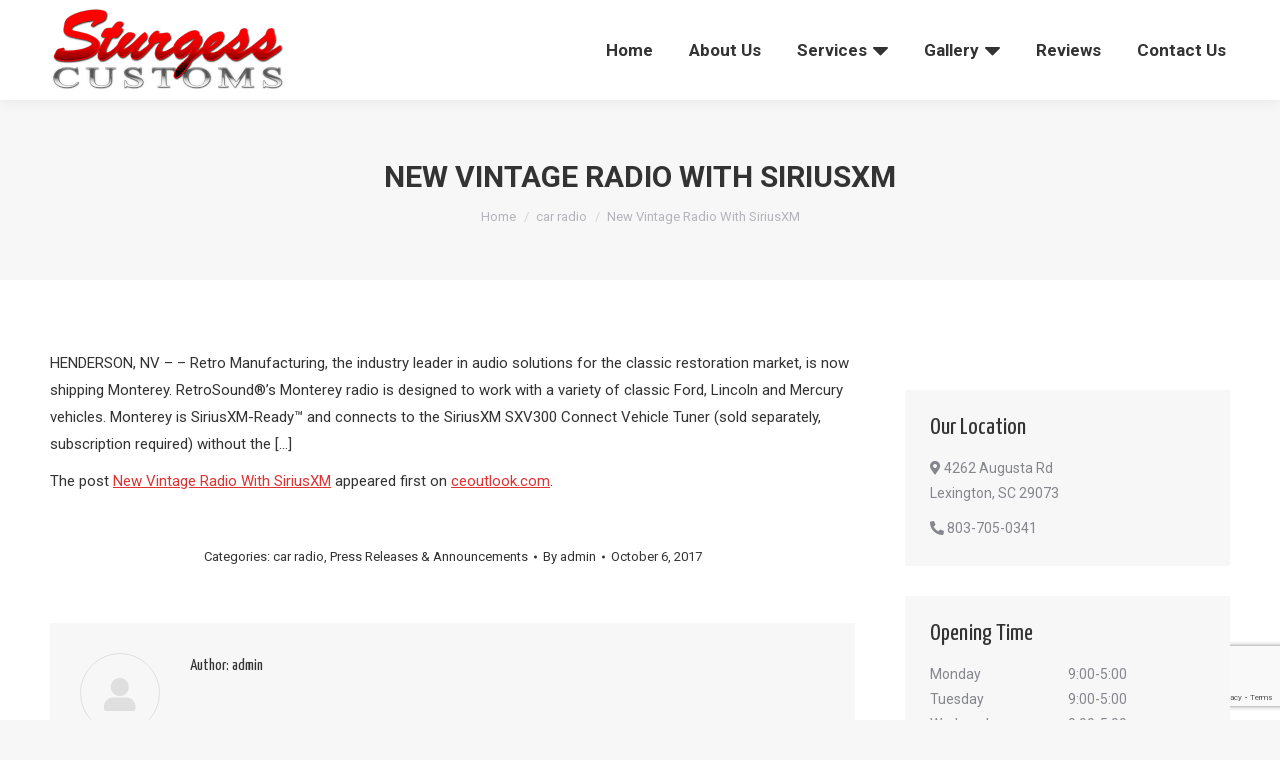

--- FILE ---
content_type: text/html; charset=UTF-8
request_url: https://sturgesscustoms.com/new-vintage-radio-with-siriusxm/
body_size: 65960
content:
<!DOCTYPE html>
<!--[if !(IE 6) | !(IE 7) | !(IE 8)  ]><!-->
<html lang="en-US" class="no-js">
<!--<![endif]-->
<head>
	<meta charset="UTF-8" />
		<meta name="viewport" content="width=device-width, initial-scale=1, maximum-scale=1, user-scalable=0">
		<meta name="theme-color" content="#cf0000"/>	<link rel="profile" href="http://gmpg.org/xfn/11" />
	        <script type="text/javascript">
            if (/Android|webOS|iPhone|iPad|iPod|BlackBerry|IEMobile|Opera Mini/i.test(navigator.userAgent)) {
                var originalAddEventListener = EventTarget.prototype.addEventListener,
                    oldWidth = window.innerWidth;

                EventTarget.prototype.addEventListener = function (eventName, eventHandler, useCapture) {
                    if (eventName === "resize") {
                        originalAddEventListener.call(this, eventName, function (event) {
                            if (oldWidth === window.innerWidth) {
                                return;
                            }
                            else if (oldWidth !== window.innerWidth) {
                                oldWidth = window.innerWidth;
                            }
                            if (eventHandler.handleEvent) {
                                eventHandler.handleEvent.call(this, event);
                            }
                            else {
                                eventHandler.call(this, event);
                            };
                        }, useCapture);
                    }
                    else {
                        originalAddEventListener.call(this, eventName, eventHandler, useCapture);
                    };
                };
            };
        </script>
		
	<!-- This site is optimized with the Yoast SEO plugin v14.0.4 - https://yoast.com/wordpress/plugins/seo/ -->
	<title>New Vintage Radio With SiriusXM - Sturgess Customs</title>
	<meta name="robots" content="index, follow" />
	<meta name="googlebot" content="index, follow, max-snippet:-1, max-image-preview:large, max-video-preview:-1" />
	<meta name="bingbot" content="index, follow, max-snippet:-1, max-image-preview:large, max-video-preview:-1" />
	<link rel="canonical" href="https://sturgesscustoms.com/new-vintage-radio-with-siriusxm/" />
	<meta property="og:locale" content="en_US" />
	<meta property="og:type" content="article" />
	<meta property="og:title" content="New Vintage Radio With SiriusXM - Sturgess Customs" />
	<meta property="og:description" content="HENDERSON, NV – &#8211; Retro Manufacturing, the industry leader in audio solutions for the classic restoration market, is now shipping Monterey. RetroSound®&#8217;s Monterey radio is designed to work with a variety of classic Ford, Lincoln and Mercury..." />
	<meta property="og:url" content="https://sturgesscustoms.com/new-vintage-radio-with-siriusxm/" />
	<meta property="og:site_name" content="Sturgess Customs" />
	<meta property="article:published_time" content="2017-10-06T15:14:32+00:00" />
	<meta name="twitter:card" content="summary_large_image" />
	<script type="application/ld+json" class="yoast-schema-graph">{"@context":"https://schema.org","@graph":[{"@type":"Organization","@id":"https://sturgesscustoms.com/#organization","name":"Sturgess Customs - Lexington, SC","url":"https://sturgesscustoms.com/","sameAs":[],"logo":{"@type":"ImageObject","@id":"https://sturgesscustoms.com/#logo","inLanguage":"en-US","url":"https://sturgesscustoms.com/wp-content/uploads/2019/11/sturgess-logo-header.png","width":235,"height":82,"caption":"Sturgess Customs - Lexington, SC"},"image":{"@id":"https://sturgesscustoms.com/#logo"}},{"@type":"WebSite","@id":"https://sturgesscustoms.com/#website","url":"https://sturgesscustoms.com/","name":"Sturgess Customs","description":"","publisher":{"@id":"https://sturgesscustoms.com/#organization"},"potentialAction":[{"@type":"SearchAction","target":"https://sturgesscustoms.com/?s={search_term_string}","query-input":"required name=search_term_string"}],"inLanguage":"en-US"},{"@type":"WebPage","@id":"https://sturgesscustoms.com/new-vintage-radio-with-siriusxm/#webpage","url":"https://sturgesscustoms.com/new-vintage-radio-with-siriusxm/","name":"New Vintage Radio With SiriusXM - Sturgess Customs","isPartOf":{"@id":"https://sturgesscustoms.com/#website"},"datePublished":"2017-10-06T15:14:32+00:00","dateModified":"2017-10-06T15:14:32+00:00","inLanguage":"en-US","potentialAction":[{"@type":"ReadAction","target":["https://sturgesscustoms.com/new-vintage-radio-with-siriusxm/"]}]},{"@type":"Article","@id":"https://sturgesscustoms.com/new-vintage-radio-with-siriusxm/#article","isPartOf":{"@id":"https://sturgesscustoms.com/new-vintage-radio-with-siriusxm/#webpage"},"author":{"@id":"https://sturgesscustoms.com/#/schema/person/6f2984b22563fed3ad46ea745c9c711f"},"headline":"New Vintage Radio With SiriusXM","datePublished":"2017-10-06T15:14:32+00:00","dateModified":"2017-10-06T15:14:32+00:00","commentCount":0,"mainEntityOfPage":{"@id":"https://sturgesscustoms.com/new-vintage-radio-with-siriusxm/#webpage"},"publisher":{"@id":"https://sturgesscustoms.com/#organization"},"articleSection":"car radio,Press Releases &amp; Announcements","inLanguage":"en-US"},{"@type":["Person"],"@id":"https://sturgesscustoms.com/#/schema/person/6f2984b22563fed3ad46ea745c9c711f","name":"admin","image":{"@type":"ImageObject","@id":"https://sturgesscustoms.com/#personlogo","inLanguage":"en-US","url":"https://secure.gravatar.com/avatar/968d39e27dbb1356bd34727d2cf02c57?s=96&d=mm&r=g","caption":"admin"}}]}</script>
	<!-- / Yoast SEO plugin. -->


<link rel='dns-prefetch' href='//www.google.com' />
<link rel='dns-prefetch' href='//www.googletagmanager.com' />
<link rel='dns-prefetch' href='//fonts.googleapis.com' />
<link rel='dns-prefetch' href='//s.w.org' />
<link rel="alternate" type="application/rss+xml" title="Sturgess Customs &raquo; Feed" href="https://sturgesscustoms.com/feed/" />
		<script type="text/javascript">
			window._wpemojiSettings = {"baseUrl":"https:\/\/s.w.org\/images\/core\/emoji\/12.0.0-1\/72x72\/","ext":".png","svgUrl":"https:\/\/s.w.org\/images\/core\/emoji\/12.0.0-1\/svg\/","svgExt":".svg","source":{"concatemoji":"https:\/\/sturgesscustoms.com\/wp-includes\/js\/wp-emoji-release.min.js?ver=5.4.18"}};
			/*! This file is auto-generated */
			!function(e,a,t){var n,r,o,i=a.createElement("canvas"),p=i.getContext&&i.getContext("2d");function s(e,t){var a=String.fromCharCode;p.clearRect(0,0,i.width,i.height),p.fillText(a.apply(this,e),0,0);e=i.toDataURL();return p.clearRect(0,0,i.width,i.height),p.fillText(a.apply(this,t),0,0),e===i.toDataURL()}function c(e){var t=a.createElement("script");t.src=e,t.defer=t.type="text/javascript",a.getElementsByTagName("head")[0].appendChild(t)}for(o=Array("flag","emoji"),t.supports={everything:!0,everythingExceptFlag:!0},r=0;r<o.length;r++)t.supports[o[r]]=function(e){if(!p||!p.fillText)return!1;switch(p.textBaseline="top",p.font="600 32px Arial",e){case"flag":return s([127987,65039,8205,9895,65039],[127987,65039,8203,9895,65039])?!1:!s([55356,56826,55356,56819],[55356,56826,8203,55356,56819])&&!s([55356,57332,56128,56423,56128,56418,56128,56421,56128,56430,56128,56423,56128,56447],[55356,57332,8203,56128,56423,8203,56128,56418,8203,56128,56421,8203,56128,56430,8203,56128,56423,8203,56128,56447]);case"emoji":return!s([55357,56424,55356,57342,8205,55358,56605,8205,55357,56424,55356,57340],[55357,56424,55356,57342,8203,55358,56605,8203,55357,56424,55356,57340])}return!1}(o[r]),t.supports.everything=t.supports.everything&&t.supports[o[r]],"flag"!==o[r]&&(t.supports.everythingExceptFlag=t.supports.everythingExceptFlag&&t.supports[o[r]]);t.supports.everythingExceptFlag=t.supports.everythingExceptFlag&&!t.supports.flag,t.DOMReady=!1,t.readyCallback=function(){t.DOMReady=!0},t.supports.everything||(n=function(){t.readyCallback()},a.addEventListener?(a.addEventListener("DOMContentLoaded",n,!1),e.addEventListener("load",n,!1)):(e.attachEvent("onload",n),a.attachEvent("onreadystatechange",function(){"complete"===a.readyState&&t.readyCallback()})),(n=t.source||{}).concatemoji?c(n.concatemoji):n.wpemoji&&n.twemoji&&(c(n.twemoji),c(n.wpemoji)))}(window,document,window._wpemojiSettings);
		</script>
		<style type="text/css">
img.wp-smiley,
img.emoji {
	display: inline !important;
	border: none !important;
	box-shadow: none !important;
	height: 1em !important;
	width: 1em !important;
	margin: 0 .07em !important;
	vertical-align: -0.1em !important;
	background: none !important;
	padding: 0 !important;
}
</style>
	<!-- CSS: wp-block-library --><link rel='stylesheet' id='wp-block-library-css'  href='https://sturgesscustoms.com/wp-includes/css/dist/block-library/style.min.css?ver=5.4.18' type='text/css' media='all' />
<!-- CSS: wp-block-library-theme --><link rel='stylesheet' id='wp-block-library-theme-css'  href='https://sturgesscustoms.com/wp-includes/css/dist/block-library/theme.min.css?ver=5.4.18' type='text/css' media='all' />
<!-- CSS: contact-form-7 --><link rel='stylesheet' id='contact-form-7-css'  href='https://sturgesscustoms.com/wp-content/plugins/contact-form-7/includes/css/styles.css?ver=5.1.7' type='text/css' media='all' />
<!-- CSS: rs-plugin-settings --><link rel='stylesheet' id='rs-plugin-settings-css'  href='https://sturgesscustoms.com/wp-content/plugins/revslider/public/assets/css/settings.css?ver=5.4.8.3' type='text/css' media='all' />
<style id='rs-plugin-settings-inline-css' type='text/css'>
#rs-demo-id {}
</style>
<!-- CSS: dt-web-fonts --><link rel='stylesheet' id='dt-web-fonts-css'  href='https://fonts.googleapis.com/css?display=swap&family=Roboto:400,500,600,700|Roboto+Condensed:400,600,700|Yanone+Kaffeesatz:300,400,600,700' type='text/css' media='all' />
<!-- CSS: dt-main --><link rel='stylesheet' id='dt-main-css'  href='https://sturgesscustoms.com/wp-content/themes/dt-the7/css/main.min.css?ver=8.1.0' type='text/css' media='all' />
<style id='dt-main-inline-css' type='text/css'>
body #load {
  display: block;
  height: 100%;
  overflow: hidden;
  position: fixed;
  width: 100%;
  z-index: 9901;
  opacity: 1;
  visibility: visible;
  -webkit-transition: all .35s ease-out;
  transition: all .35s ease-out;
}
.load-wrap {
  width: 100%;
  height: 100%;
  background-position: center center;
  background-repeat: no-repeat;
  text-align: center;
}
.load-wrap > svg {
  position: absolute;
  top: 50%;
  left: 50%;
  -ms-transform: translate(-50%,-50%);
  -webkit-transform: translate(-50%,-50%);
  transform: translate(-50%,-50%);
}
#load {
  background-color: #ffffff;
}
.uil-default rect:not(.bk) {
  fill: rgba(51,51,51,0.3);
}
.uil-ring > path {
  fill: rgba(51,51,51,0.3);
}
.ring-loader .circle {
  fill: rgba(51,51,51,0.3);
}
.ring-loader .moving-circle {
  fill: #333333;
}
.uil-hourglass .glass {
  stroke: #333333;
}
.uil-hourglass .sand {
  fill: rgba(51,51,51,0.3);
}
.spinner-loader .load-wrap {
  background-image: url("data:image/svg+xml,%3Csvg width='75px' height='75px' xmlns='http://www.w3.org/2000/svg' viewBox='0 0 100 100' preserveAspectRatio='xMidYMid' class='uil-default'%3E%3Crect x='0' y='0' width='100' height='100' fill='none' class='bk'%3E%3C/rect%3E%3Crect  x='46.5' y='40' width='7' height='20' rx='5' ry='5' fill='rgba%2851%2C51%2C51%2C0.3%29' transform='rotate(0 50 50) translate(0 -30)'%3E  %3Canimate attributeName='opacity' from='1' to='0' dur='1s' begin='0s' repeatCount='indefinite'/%3E%3C/rect%3E%3Crect  x='46.5' y='40' width='7' height='20' rx='5' ry='5' fill='rgba%2851%2C51%2C51%2C0.3%29' transform='rotate(30 50 50) translate(0 -30)'%3E  %3Canimate attributeName='opacity' from='1' to='0' dur='1s' begin='0.08333333333333333s' repeatCount='indefinite'/%3E%3C/rect%3E%3Crect  x='46.5' y='40' width='7' height='20' rx='5' ry='5' fill='rgba%2851%2C51%2C51%2C0.3%29' transform='rotate(60 50 50) translate(0 -30)'%3E  %3Canimate attributeName='opacity' from='1' to='0' dur='1s' begin='0.16666666666666666s' repeatCount='indefinite'/%3E%3C/rect%3E%3Crect  x='46.5' y='40' width='7' height='20' rx='5' ry='5' fill='rgba%2851%2C51%2C51%2C0.3%29' transform='rotate(90 50 50) translate(0 -30)'%3E  %3Canimate attributeName='opacity' from='1' to='0' dur='1s' begin='0.25s' repeatCount='indefinite'/%3E%3C/rect%3E%3Crect  x='46.5' y='40' width='7' height='20' rx='5' ry='5' fill='rgba%2851%2C51%2C51%2C0.3%29' transform='rotate(120 50 50) translate(0 -30)'%3E  %3Canimate attributeName='opacity' from='1' to='0' dur='1s' begin='0.3333333333333333s' repeatCount='indefinite'/%3E%3C/rect%3E%3Crect  x='46.5' y='40' width='7' height='20' rx='5' ry='5' fill='rgba%2851%2C51%2C51%2C0.3%29' transform='rotate(150 50 50) translate(0 -30)'%3E  %3Canimate attributeName='opacity' from='1' to='0' dur='1s' begin='0.4166666666666667s' repeatCount='indefinite'/%3E%3C/rect%3E%3Crect  x='46.5' y='40' width='7' height='20' rx='5' ry='5' fill='rgba%2851%2C51%2C51%2C0.3%29' transform='rotate(180 50 50) translate(0 -30)'%3E  %3Canimate attributeName='opacity' from='1' to='0' dur='1s' begin='0.5s' repeatCount='indefinite'/%3E%3C/rect%3E%3Crect  x='46.5' y='40' width='7' height='20' rx='5' ry='5' fill='rgba%2851%2C51%2C51%2C0.3%29' transform='rotate(210 50 50) translate(0 -30)'%3E  %3Canimate attributeName='opacity' from='1' to='0' dur='1s' begin='0.5833333333333334s' repeatCount='indefinite'/%3E%3C/rect%3E%3Crect  x='46.5' y='40' width='7' height='20' rx='5' ry='5' fill='rgba%2851%2C51%2C51%2C0.3%29' transform='rotate(240 50 50) translate(0 -30)'%3E  %3Canimate attributeName='opacity' from='1' to='0' dur='1s' begin='0.6666666666666666s' repeatCount='indefinite'/%3E%3C/rect%3E%3Crect  x='46.5' y='40' width='7' height='20' rx='5' ry='5' fill='rgba%2851%2C51%2C51%2C0.3%29' transform='rotate(270 50 50) translate(0 -30)'%3E  %3Canimate attributeName='opacity' from='1' to='0' dur='1s' begin='0.75s' repeatCount='indefinite'/%3E%3C/rect%3E%3Crect  x='46.5' y='40' width='7' height='20' rx='5' ry='5' fill='rgba%2851%2C51%2C51%2C0.3%29' transform='rotate(300 50 50) translate(0 -30)'%3E  %3Canimate attributeName='opacity' from='1' to='0' dur='1s' begin='0.8333333333333334s' repeatCount='indefinite'/%3E%3C/rect%3E%3Crect  x='46.5' y='40' width='7' height='20' rx='5' ry='5' fill='rgba%2851%2C51%2C51%2C0.3%29' transform='rotate(330 50 50) translate(0 -30)'%3E  %3Canimate attributeName='opacity' from='1' to='0' dur='1s' begin='0.9166666666666666s' repeatCount='indefinite'/%3E%3C/rect%3E%3C/svg%3E");
}
.ring-loader .load-wrap {
  background-image: url("data:image/svg+xml,%3Csvg xmlns='http://www.w3.org/2000/svg' viewBox='0 0 32 32' width='72' height='72' fill='rgba%2851%2C51%2C51%2C0.3%29'%3E   %3Cpath opacity='.25' d='M16 0 A16 16 0 0 0 16 32 A16 16 0 0 0 16 0 M16 4 A12 12 0 0 1 16 28 A12 12 0 0 1 16 4'/%3E   %3Cpath d='M16 0 A16 16 0 0 1 32 16 L28 16 A12 12 0 0 0 16 4z'%3E     %3CanimateTransform attributeName='transform' type='rotate' from='0 16 16' to='360 16 16' dur='0.8s' repeatCount='indefinite' /%3E   %3C/path%3E %3C/svg%3E");
}
.hourglass-loader .load-wrap {
  background-image: url("data:image/svg+xml,%3Csvg xmlns='http://www.w3.org/2000/svg' viewBox='0 0 32 32' width='72' height='72' fill='rgba%2851%2C51%2C51%2C0.3%29'%3E   %3Cpath transform='translate(2)' d='M0 12 V20 H4 V12z'%3E      %3Canimate attributeName='d' values='M0 12 V20 H4 V12z; M0 4 V28 H4 V4z; M0 12 V20 H4 V12z; M0 12 V20 H4 V12z' dur='1.2s' repeatCount='indefinite' begin='0' keytimes='0;.2;.5;1' keySplines='0.2 0.2 0.4 0.8;0.2 0.6 0.4 0.8;0.2 0.8 0.4 0.8' calcMode='spline'  /%3E   %3C/path%3E   %3Cpath transform='translate(8)' d='M0 12 V20 H4 V12z'%3E     %3Canimate attributeName='d' values='M0 12 V20 H4 V12z; M0 4 V28 H4 V4z; M0 12 V20 H4 V12z; M0 12 V20 H4 V12z' dur='1.2s' repeatCount='indefinite' begin='0.2' keytimes='0;.2;.5;1' keySplines='0.2 0.2 0.4 0.8;0.2 0.6 0.4 0.8;0.2 0.8 0.4 0.8' calcMode='spline'  /%3E   %3C/path%3E   %3Cpath transform='translate(14)' d='M0 12 V20 H4 V12z'%3E     %3Canimate attributeName='d' values='M0 12 V20 H4 V12z; M0 4 V28 H4 V4z; M0 12 V20 H4 V12z; M0 12 V20 H4 V12z' dur='1.2s' repeatCount='indefinite' begin='0.4' keytimes='0;.2;.5;1' keySplines='0.2 0.2 0.4 0.8;0.2 0.6 0.4 0.8;0.2 0.8 0.4 0.8' calcMode='spline' /%3E   %3C/path%3E   %3Cpath transform='translate(20)' d='M0 12 V20 H4 V12z'%3E     %3Canimate attributeName='d' values='M0 12 V20 H4 V12z; M0 4 V28 H4 V4z; M0 12 V20 H4 V12z; M0 12 V20 H4 V12z' dur='1.2s' repeatCount='indefinite' begin='0.6' keytimes='0;.2;.5;1' keySplines='0.2 0.2 0.4 0.8;0.2 0.6 0.4 0.8;0.2 0.8 0.4 0.8' calcMode='spline' /%3E   %3C/path%3E   %3Cpath transform='translate(26)' d='M0 12 V20 H4 V12z'%3E     %3Canimate attributeName='d' values='M0 12 V20 H4 V12z; M0 4 V28 H4 V4z; M0 12 V20 H4 V12z; M0 12 V20 H4 V12z' dur='1.2s' repeatCount='indefinite' begin='0.8' keytimes='0;.2;.5;1' keySplines='0.2 0.2 0.4 0.8;0.2 0.6 0.4 0.8;0.2 0.8 0.4 0.8' calcMode='spline' /%3E   %3C/path%3E %3C/svg%3E");
}

</style>
<!-- CSS: the7-font --><link rel='stylesheet' id='the7-font-css'  href='https://sturgesscustoms.com/wp-content/themes/dt-the7/fonts/icomoon-the7-font/icomoon-the7-font.min.css?ver=8.1.0' type='text/css' media='all' />
<!-- CSS: the7-awesome-fonts --><link rel='stylesheet' id='the7-awesome-fonts-css'  href='https://sturgesscustoms.com/wp-content/themes/dt-the7/fonts/FontAwesome/css/all.min.css?ver=8.1.0' type='text/css' media='all' />
<!-- CSS: the7-awesome-fonts-back --><link rel='stylesheet' id='the7-awesome-fonts-back-css'  href='https://sturgesscustoms.com/wp-content/themes/dt-the7/fonts/FontAwesome/back-compat.min.css?ver=8.1.0' type='text/css' media='all' />
<!-- CSS: dt-fontello --><link rel='stylesheet' id='dt-fontello-css'  href='https://sturgesscustoms.com/wp-content/themes/dt-the7/fonts/fontello/css/fontello.min.css?ver=8.1.0' type='text/css' media='all' />
<!-- CSS: the7pt-static --><link rel='stylesheet' id='the7pt-static-css'  href='https://sturgesscustoms.com/wp-content/plugins/dt-the7-core/assets/css/post-type.min.css?ver=8.1.0' type='text/css' media='all' />
<!-- CSS: dt-custom --><link rel='stylesheet' id='dt-custom-css'  href='https://sturgesscustoms.com/wp-content/uploads/the7-css/custom.css?ver=55e241f7a722' type='text/css' media='all' />
<!-- CSS: dt-media --><link rel='stylesheet' id='dt-media-css'  href='https://sturgesscustoms.com/wp-content/uploads/the7-css/media.css?ver=55e241f7a722' type='text/css' media='all' />
<!-- CSS: the7-mega-menu --><link rel='stylesheet' id='the7-mega-menu-css'  href='https://sturgesscustoms.com/wp-content/uploads/the7-css/mega-menu.css?ver=55e241f7a722' type='text/css' media='all' />
<!-- CSS: the7-elements-albums-portfolio --><link rel='stylesheet' id='the7-elements-albums-portfolio-css'  href='https://sturgesscustoms.com/wp-content/uploads/the7-css/the7-elements-albums-portfolio.css?ver=55e241f7a722' type='text/css' media='all' />
<!-- CSS: the7-elements --><link rel='stylesheet' id='the7-elements-css'  href='https://sturgesscustoms.com/wp-content/uploads/the7-css/post-type-dynamic.css?ver=55e241f7a722' type='text/css' media='all' />
<!-- CSS: style --><link rel='stylesheet' id='style-css'  href='https://sturgesscustoms.com/wp-content/themes/dt-the7-child/style.css?ver=8.1.0' type='text/css' media='all' />
<!-- jquery-core --><script type='text/javascript' src='https://sturgesscustoms.com/wp-includes/js/jquery/jquery.js?ver=1.12.4-wp'></script>
<!-- jquery-migrate --><script type='text/javascript' defer="defer" src='https://sturgesscustoms.com/wp-includes/js/jquery/jquery-migrate.min.js?ver=1.4.1'></script>
<script type='text/javascript'>
/* <![CDATA[ */
var dtLocal = {"themeUrl":"https:\/\/sturgesscustoms.com\/wp-content\/themes\/dt-the7","passText":"To view this protected post, enter the password below:","moreButtonText":{"loading":"Loading...","loadMore":"Load more"},"postID":"2625","ajaxurl":"https:\/\/sturgesscustoms.com\/wp-admin\/admin-ajax.php","REST":{"baseUrl":"https:\/\/sturgesscustoms.com\/wp-json\/the7\/v1","endpoints":{"sendMail":"\/send-mail"}},"contactMessages":{"required":"One or more fields have an error. Please check and try again.","terms":"Please accept the privacy policy.","fillTheCaptchaError":"Please, fill the captcha."},"captchaSiteKey":"","ajaxNonce":"786b1b7240","pageData":"","themeSettings":{"smoothScroll":"off","lazyLoading":false,"accentColor":{"mode":"solid","color":"#cf0000"},"desktopHeader":{"height":100},"floatingHeader":{"showAfter":140,"showMenu":true,"height":60,"logo":{"showLogo":true,"html":"<img class=\" preload-me\" src=\"https:\/\/sturgesscustoms.com\/wp-content\/uploads\/2019\/11\/sturgess-logo-header.png\" srcset=\"https:\/\/sturgesscustoms.com\/wp-content\/uploads\/2019\/11\/sturgess-logo-header.png 235w, https:\/\/sturgesscustoms.com\/wp-content\/uploads\/2019\/11\/sturgess-logo-header.png 235w\" width=\"235\" height=\"82\"   sizes=\"235px\" alt=\"Sturgess Customs\" \/>","url":"https:\/\/sturgesscustoms.com\/"}},"topLine":{"floatingTopLine":{"logo":{"showLogo":false,"html":""}}},"mobileHeader":{"firstSwitchPoint":1050,"secondSwitchPoint":778,"firstSwitchPointHeight":80,"secondSwitchPointHeight":60},"stickyMobileHeaderFirstSwitch":{"logo":{"html":"<img class=\" preload-me\" src=\"https:\/\/sturgesscustoms.com\/wp-content\/uploads\/2019\/11\/sturgess-logo-header.png\" srcset=\"https:\/\/sturgesscustoms.com\/wp-content\/uploads\/2019\/11\/sturgess-logo-header.png 235w, https:\/\/sturgesscustoms.com\/wp-content\/uploads\/2019\/11\/sturgess-logo-header.png 235w\" width=\"235\" height=\"82\"   sizes=\"235px\" alt=\"Sturgess Customs\" \/>"}},"stickyMobileHeaderSecondSwitch":{"logo":{"html":"<img class=\" preload-me\" src=\"https:\/\/sturgesscustoms.com\/wp-content\/uploads\/2019\/11\/sturgess-logo-header.png\" srcset=\"https:\/\/sturgesscustoms.com\/wp-content\/uploads\/2019\/11\/sturgess-logo-header.png 235w, https:\/\/sturgesscustoms.com\/wp-content\/uploads\/2019\/11\/sturgess-logo-header.png 235w\" width=\"235\" height=\"82\"   sizes=\"235px\" alt=\"Sturgess Customs\" \/>"}},"content":{"textColor":"#333333","headerColor":"#333333"},"sidebar":{"switchPoint":990},"boxedWidth":"1340px","stripes":{"stripe1":{"textColor":"#787d85","headerColor":"#3b3f4a"},"stripe2":{"textColor":"#8b9199","headerColor":"#ffffff"},"stripe3":{"textColor":"#ffffff","headerColor":"#ffffff"}}},"VCMobileScreenWidth":"768"};
var dtShare = {"shareButtonText":{"facebook":"Share on Facebook","twitter":"Tweet","pinterest":"Pin it","linkedin":"Share on Linkedin","whatsapp":"Share on Whatsapp"},"overlayOpacity":"85"};
/* ]]> */
</script>
<!-- dt-above-fold --><script type='text/javascript' defer="defer" src='https://sturgesscustoms.com/wp-content/themes/dt-the7/js/above-the-fold.min.js?ver=8.1.0'></script>
<!-- google_gtagjs -->
<!-- Google tag (gtag.js) snippet added by Site Kit -->
<!-- Google Analytics snippet added by Site Kit -->
<script type='text/javascript' defer="defer" src='https://www.googletagmanager.com/gtag/js?id=G-N970KVVMND' async></script>
<script type='text/javascript'>
window.dataLayer = window.dataLayer || [];function gtag(){dataLayer.push(arguments);}
gtag("set","linker",{"domains":["sturgesscustoms.com"]});
gtag("js", new Date());
gtag("set", "developer_id.dZTNiMT", true);
gtag("config", "G-N970KVVMND");
</script>
<link rel='https://api.w.org/' href='https://sturgesscustoms.com/wp-json/' />
<link rel="EditURI" type="application/rsd+xml" title="RSD" href="https://sturgesscustoms.com/xmlrpc.php?rsd" />
<link rel="wlwmanifest" type="application/wlwmanifest+xml" href="https://sturgesscustoms.com/wp-includes/wlwmanifest.xml" /> 
<meta name="generator" content="WordPress 5.4.18" />
<link rel='shortlink' href='https://sturgesscustoms.com/?p=2625' />
<link rel="alternate" type="application/json+oembed" href="https://sturgesscustoms.com/wp-json/oembed/1.0/embed?url=https%3A%2F%2Fsturgesscustoms.com%2Fnew-vintage-radio-with-siriusxm%2F" />
<link rel="alternate" type="text/xml+oembed" href="https://sturgesscustoms.com/wp-json/oembed/1.0/embed?url=https%3A%2F%2Fsturgesscustoms.com%2Fnew-vintage-radio-with-siriusxm%2F&#038;format=xml" />
<meta name="generator" content="Site Kit by Google 1.163.0" /><!-- HFCM by 99 Robots - Snippet # 3: Google Search Console -->
<meta name="google-site-verification" content="ZrW0CxsPt892Nm3dN7KYMPLGZsg6jzoFHYTgg1vMNMc" />
<!-- /end HFCM by 99 Robots -->
<!-- HFCM by 99 Robots - Snippet # 4: Facebook Pixel -->
<!-- Facebook Pixel Code -->
<script>
!function(f,b,e,v,n,t,s){if(f.fbq)return;n=f.fbq=function(){n.callMethod?
n.callMethod.apply(n,arguments):n.queue.push(arguments)};if(!f._fbq)f._fbq=n;
n.push=n;n.loaded=!0;n.version='2.0';n.queue=[];t=b.createElement(e);t.async=!0;
t.src=v;s=b.getElementsByTagName(e)[0];s.parentNode.insertBefore(t,s)}(window,
document,'script','https://connect.facebook.net/en_US/fbevents.js');
fbq('init', '2079464842281682', {
    "em": "erik.olsen@localinternetads.com",
    "fn": "Erik",
    "ln": "Olsen"
}, {
    "agent": "wordpress-5.1.4-1.6.0"
});

fbq('track', 'PageView', {
    "source": "wordpress",
    "version": "5.1.4",
    "pluginVersion": "1.6.0"
});
</script>
<!-- DO NOT MODIFY -->
<!-- End Facebook Pixel Code -->
<!-- WordPress Facebook Integration end -->
      
<!-- Facebook Pixel Code -->
<noscript>
<img height="1" width="1" style="display:none"
src="https://www.facebook.com/tr?id=2079464842281682&ev=PageView&noscript=1"/>
</noscript>
<!-- DO NOT MODIFY -->
<!-- End Facebook Pixel Code -->
<!-- /end HFCM by 99 Robots -->
<!-- HFCM by 99 Robots - Snippet # 5: GA4 G-N970KVVMND -->
<!-- Google tag (gtag.js) -->
<script async src="https://www.googletagmanager.com/gtag/js?id=G-N970KVVMND"></script>
<script>
  window.dataLayer = window.dataLayer || [];
  function gtag(){dataLayer.push(arguments);}
  gtag('js', new Date());

  gtag('config', 'G-N970KVVMND');
</script>
<!-- /end HFCM by 99 Robots -->
<meta name="generator" content="Powered by WPBakery Page Builder - drag and drop page builder for WordPress."/>
<meta name="generator" content="Powered by Slider Revolution 5.4.8.3 - responsive, Mobile-Friendly Slider Plugin for WordPress with comfortable drag and drop interface." />
<script type="text/javascript">
document.addEventListener("DOMContentLoaded", function(event) { 
	var load = document.getElementById("load");
	if(!load.classList.contains('loader-removed')){
		var removeLoading = setTimeout(function() {
			load.className += " loader-removed";
		}, 300);
	}
});
</script>
		<link rel="icon" href="https://sturgesscustoms.com/wp-content/uploads/2020/01/favicon.ico" type="image/x-icon" sizes="16x16"/><script type="text/javascript">function setREVStartSize(e){									
						try{ e.c=jQuery(e.c);var i=jQuery(window).width(),t=9999,r=0,n=0,l=0,f=0,s=0,h=0;
							if(e.responsiveLevels&&(jQuery.each(e.responsiveLevels,function(e,f){f>i&&(t=r=f,l=e),i>f&&f>r&&(r=f,n=e)}),t>r&&(l=n)),f=e.gridheight[l]||e.gridheight[0]||e.gridheight,s=e.gridwidth[l]||e.gridwidth[0]||e.gridwidth,h=i/s,h=h>1?1:h,f=Math.round(h*f),"fullscreen"==e.sliderLayout){var u=(e.c.width(),jQuery(window).height());if(void 0!=e.fullScreenOffsetContainer){var c=e.fullScreenOffsetContainer.split(",");if (c) jQuery.each(c,function(e,i){u=jQuery(i).length>0?u-jQuery(i).outerHeight(!0):u}),e.fullScreenOffset.split("%").length>1&&void 0!=e.fullScreenOffset&&e.fullScreenOffset.length>0?u-=jQuery(window).height()*parseInt(e.fullScreenOffset,0)/100:void 0!=e.fullScreenOffset&&e.fullScreenOffset.length>0&&(u-=parseInt(e.fullScreenOffset,0))}f=u}else void 0!=e.minHeight&&f<e.minHeight&&(f=e.minHeight);e.c.closest(".rev_slider_wrapper").css({height:f})					
						}catch(d){console.log("Failure at Presize of Slider:"+d)}						
					};</script>
<noscript><style> .wpb_animate_when_almost_visible { opacity: 1; }</style></noscript></head>
<body class="post-template-default single single-post postid-2625 single-format-standard wp-embed-responsive the7-core-ver-2.2.4 no-comments dt-responsive-on srcset-enabled btn-flat custom-btn-color custom-btn-hover-color phantom-fade phantom-shadow-decoration phantom-main-logo-on sticky-mobile-header top-header first-switch-logo-left first-switch-menu-right second-switch-logo-left second-switch-menu-right right-mobile-menu layzr-loading-on popup-message-style dt-fa-compatibility the7-ver-8.1.0 wpb-js-composer js-comp-ver-6.1 vc_responsive">
<!-- The7 8.1.0 -->
<div id="load" class="spinner-loader">
	<div class="load-wrap"></div>
</div>
<div id="page" >
		<a class="skip-link screen-reader-text" href="#content">Skip to content</a>

<div class="masthead inline-header right full-height shadow-decoration small-mobile-menu-icon dt-parent-menu-clickable show-device-logo show-mobile-logo"  role="banner">

	<div class="top-bar line-content top-bar-empty top-bar-line-hide">
	<div class="top-bar-bg" ></div>
	<div class="mini-widgets left-widgets"></div><div class="mini-widgets right-widgets"></div></div>

	<header class="header-bar">

		<div class="branding">
	<div id="site-title" class="assistive-text">Sturgess Customs</div>
	<div id="site-description" class="assistive-text"></div>
	<a class="same-logo" href="https://sturgesscustoms.com/"><img class=" preload-me" src="https://sturgesscustoms.com/wp-content/uploads/2019/11/sturgess-logo-header.png" srcset="https://sturgesscustoms.com/wp-content/uploads/2019/11/sturgess-logo-header.png 235w, https://sturgesscustoms.com/wp-content/uploads/2019/11/sturgess-logo-header.png 235w" width="235" height="82"   sizes="235px" alt="Sturgess Customs" /><img class="mobile-logo preload-me" src="https://sturgesscustoms.com/wp-content/uploads/2019/11/sturgess-logo-header.png" srcset="https://sturgesscustoms.com/wp-content/uploads/2019/11/sturgess-logo-header.png 235w, https://sturgesscustoms.com/wp-content/uploads/2019/11/sturgess-logo-header.png 235w" width="235" height="82"   sizes="235px" alt="Sturgess Customs" /></a></div>

		<ul id="primary-menu" class="main-nav underline-decoration l-to-r-line outside-item-remove-margin" role="navigation"><li class="menu-item menu-item-type-post_type menu-item-object-page menu-item-home menu-item-2342 first"><a href='https://sturgesscustoms.com/' data-level='1'><span class="menu-item-text"><span class="menu-text">Home</span></span></a></li> <li class="menu-item menu-item-type-post_type menu-item-object-page menu-item-2341"><a href='https://sturgesscustoms.com/about-us/' data-level='1'><span class="menu-item-text"><span class="menu-text">About Us</span></span></a></li> <li class="menu-item menu-item-type-post_type menu-item-object-page menu-item-has-children menu-item-2343 has-children"><a href='https://sturgesscustoms.com/services/' class=' mega-menu-img mega-menu-img-right_top' data-level='1'><span class="menu-item-text"><i class="icomoon-the7-font-the7-arrow-01" style="margin: 0px 0px 0px 6px;"></i><span class="menu-text">Services</span></span></a><ul class="sub-nav hover-style-bg level-arrows-on"><li class="menu-item menu-item-type-post_type menu-item-object-page menu-item-2344 first"><a href='https://sturgesscustoms.com/services/car-stereo-system-design-installation/' data-level='2'><span class="menu-item-text"><span class="menu-text">Car Stereo System Design &#038; Installation</span></span></a></li> <li class="menu-item menu-item-type-post_type menu-item-object-page menu-item-2345"><a href='https://sturgesscustoms.com/services/backup-safety-solutions/' data-level='2'><span class="menu-item-text"><span class="menu-text">Backup Safety Solutions</span></span></a></li> <li class="menu-item menu-item-type-post_type menu-item-object-page menu-item-2346"><a href='https://sturgesscustoms.com/services/bluetooth-integration/' data-level='2'><span class="menu-item-text"><span class="menu-text">Bluetooth Integration</span></span></a></li> <li class="menu-item menu-item-type-post_type menu-item-object-page menu-item-2347"><a href='https://sturgesscustoms.com/services/custom-lighting-for-vehicles/' data-level='2'><span class="menu-item-text"><span class="menu-text">Custom Lighting for Vehicles</span></span></a></li> <li class="menu-item menu-item-type-post_type menu-item-object-page menu-item-2348"><a href='https://sturgesscustoms.com/services/golf-cart-atv-utv-customization/' data-level='2'><span class="menu-item-text"><span class="menu-text">Golf Cart, ATV &#038; UTV Customization</span></span></a></li> <li class="menu-item menu-item-type-post_type menu-item-object-page menu-item-2349"><a href='https://sturgesscustoms.com/services/marine-audio/' data-level='2'><span class="menu-item-text"><span class="menu-text">Marine Audio Customizations, Installations &#038; Upgrades</span></span></a></li> <li class="menu-item menu-item-type-post_type menu-item-object-page menu-item-2350"><a href='https://sturgesscustoms.com/services/miscellaneous-12-volt-solutions/' data-level='2'><span class="menu-item-text"><span class="menu-text">Miscellaneous 12-Volt Solutions</span></span></a></li> <li class="menu-item menu-item-type-post_type menu-item-object-page menu-item-2351"><a href='https://sturgesscustoms.com/services/premium-hertz-motorcycle-audio-for-harley-davidson-installed-by-sturgess-customs/' data-level='2'><span class="menu-item-text"><span class="menu-text">Premium Hertz Motorcycle Audio for Harley-Davidson</span></span></a></li> <li class="menu-item menu-item-type-post_type menu-item-object-page menu-item-2352"><a href='https://sturgesscustoms.com/services/rv-upgrades-customization/' data-level='2'><span class="menu-item-text"><span class="menu-text">RV Upgrades &#038; Customization</span></span></a></li> <li class="menu-item menu-item-type-post_type menu-item-object-page menu-item-2353"><a href='https://sturgesscustoms.com/services/car-security-remote-start/' data-level='2'><span class="menu-item-text"><span class="menu-text">Car Security &#038; Remote Start</span></span></a></li> <li class="menu-item menu-item-type-post_type menu-item-object-page menu-item-2354"><a href='https://sturgesscustoms.com/services/car-video-design-installation/' data-level='2'><span class="menu-item-text"><span class="menu-text">Car Video Design &#038; Installation</span></span></a></li> </ul></li> <li class="menu-item menu-item-type-post_type menu-item-object-page menu-item-has-children menu-item-2355 has-children"><a href='https://sturgesscustoms.com/gallery/' class=' mega-menu-img mega-menu-img-right_top' data-level='1'><span class="menu-item-text"><i class="icomoon-the7-font-the7-arrow-01" style="margin: 0px 0px 0px 6px;"></i><span class="menu-text">Gallery</span></span></a><ul class="sub-nav hover-style-bg level-arrows-on"><li class="menu-item menu-item-type-post_type menu-item-object-page menu-item-2356 first"><a href='https://sturgesscustoms.com/gallery/customer-rides/' data-level='2'><span class="menu-item-text"><span class="menu-text">Customer Rides</span></span></a></li> <li class="menu-item menu-item-type-post_type menu-item-object-page menu-item-2357"><a href='https://sturgesscustoms.com/gallery/exterior-led-lighting/' data-level='2'><span class="menu-item-text"><span class="menu-text">Exterior Lighting</span></span></a></li> <li class="menu-item menu-item-type-post_type menu-item-object-page menu-item-2358"><a href='https://sturgesscustoms.com/gallery/interior-led-lighting/' data-level='2'><span class="menu-item-text"><span class="menu-text">Interior Lighting</span></span></a></li> <li class="menu-item menu-item-type-post_type menu-item-object-page menu-item-2359"><a href='https://sturgesscustoms.com/gallery/off-road-lighting/' data-level='2'><span class="menu-item-text"><span class="menu-text">Off-Road Lighting</span></span></a></li> <li class="menu-item menu-item-type-post_type menu-item-object-page menu-item-2360"><a href='https://sturgesscustoms.com/gallery/speaker-enclosures/' data-level='2'><span class="menu-item-text"><span class="menu-text">Speaker Enclosures</span></span></a></li> <li class="menu-item menu-item-type-post_type menu-item-object-page menu-item-2361"><a href='https://sturgesscustoms.com/gallery/video/' data-level='2'><span class="menu-item-text"><span class="menu-text">Video</span></span></a></li> </ul></li> <li class="menu-item menu-item-type-post_type menu-item-object-page menu-item-has-children menu-item-2486 has-children"><a href='https://sturgesscustoms.com/reviews/' data-level='1'><span class="menu-item-text"><span class="menu-text">Reviews</span></span></a><ul class="sub-nav hover-style-bg level-arrows-on"><li class="menu-item menu-item-type-custom menu-item-object-custom menu-item-38461 first"><a href='https://search.google.com/local/writereview?placeid=ChIJzROPQ3e9-IgRNnjAokAQ8hQ' data-level='2'><span class="menu-item-text"><span class="menu-text">Leave a Review on Google</span></span></a></li> </ul></li> <li class="menu-item menu-item-type-post_type menu-item-object-page menu-item-2365"><a href='https://sturgesscustoms.com/contact-us/' data-level='1'><span class="menu-item-text"><span class="menu-text">Contact Us</span></span></a></li> </ul>
		
	</header>

</div>
<div class='dt-close-mobile-menu-icon'><span></span></div>
<div class='dt-mobile-header'>
	<ul id="mobile-menu" class="mobile-main-nav" role="navigation">
		<li class="menu-item menu-item-type-post_type menu-item-object-page menu-item-home menu-item-2342 first"><a href='https://sturgesscustoms.com/' data-level='1'><span class="menu-item-text"><span class="menu-text">Home</span></span></a></li> <li class="menu-item menu-item-type-post_type menu-item-object-page menu-item-2341"><a href='https://sturgesscustoms.com/about-us/' data-level='1'><span class="menu-item-text"><span class="menu-text">About Us</span></span></a></li> <li class="menu-item menu-item-type-post_type menu-item-object-page menu-item-has-children menu-item-2343 has-children"><a href='https://sturgesscustoms.com/services/' class=' mega-menu-img mega-menu-img-right_top' data-level='1'><span class="menu-item-text"><i class="icomoon-the7-font-the7-arrow-01" style="margin: 0px 0px 0px 6px;"></i><span class="menu-text">Services</span></span></a><ul class="sub-nav hover-style-bg level-arrows-on"><li class="menu-item menu-item-type-post_type menu-item-object-page menu-item-2344 first"><a href='https://sturgesscustoms.com/services/car-stereo-system-design-installation/' data-level='2'><span class="menu-item-text"><span class="menu-text">Car Stereo System Design &#038; Installation</span></span></a></li> <li class="menu-item menu-item-type-post_type menu-item-object-page menu-item-2345"><a href='https://sturgesscustoms.com/services/backup-safety-solutions/' data-level='2'><span class="menu-item-text"><span class="menu-text">Backup Safety Solutions</span></span></a></li> <li class="menu-item menu-item-type-post_type menu-item-object-page menu-item-2346"><a href='https://sturgesscustoms.com/services/bluetooth-integration/' data-level='2'><span class="menu-item-text"><span class="menu-text">Bluetooth Integration</span></span></a></li> <li class="menu-item menu-item-type-post_type menu-item-object-page menu-item-2347"><a href='https://sturgesscustoms.com/services/custom-lighting-for-vehicles/' data-level='2'><span class="menu-item-text"><span class="menu-text">Custom Lighting for Vehicles</span></span></a></li> <li class="menu-item menu-item-type-post_type menu-item-object-page menu-item-2348"><a href='https://sturgesscustoms.com/services/golf-cart-atv-utv-customization/' data-level='2'><span class="menu-item-text"><span class="menu-text">Golf Cart, ATV &#038; UTV Customization</span></span></a></li> <li class="menu-item menu-item-type-post_type menu-item-object-page menu-item-2349"><a href='https://sturgesscustoms.com/services/marine-audio/' data-level='2'><span class="menu-item-text"><span class="menu-text">Marine Audio Customizations, Installations &#038; Upgrades</span></span></a></li> <li class="menu-item menu-item-type-post_type menu-item-object-page menu-item-2350"><a href='https://sturgesscustoms.com/services/miscellaneous-12-volt-solutions/' data-level='2'><span class="menu-item-text"><span class="menu-text">Miscellaneous 12-Volt Solutions</span></span></a></li> <li class="menu-item menu-item-type-post_type menu-item-object-page menu-item-2351"><a href='https://sturgesscustoms.com/services/premium-hertz-motorcycle-audio-for-harley-davidson-installed-by-sturgess-customs/' data-level='2'><span class="menu-item-text"><span class="menu-text">Premium Hertz Motorcycle Audio for Harley-Davidson</span></span></a></li> <li class="menu-item menu-item-type-post_type menu-item-object-page menu-item-2352"><a href='https://sturgesscustoms.com/services/rv-upgrades-customization/' data-level='2'><span class="menu-item-text"><span class="menu-text">RV Upgrades &#038; Customization</span></span></a></li> <li class="menu-item menu-item-type-post_type menu-item-object-page menu-item-2353"><a href='https://sturgesscustoms.com/services/car-security-remote-start/' data-level='2'><span class="menu-item-text"><span class="menu-text">Car Security &#038; Remote Start</span></span></a></li> <li class="menu-item menu-item-type-post_type menu-item-object-page menu-item-2354"><a href='https://sturgesscustoms.com/services/car-video-design-installation/' data-level='2'><span class="menu-item-text"><span class="menu-text">Car Video Design &#038; Installation</span></span></a></li> </ul></li> <li class="menu-item menu-item-type-post_type menu-item-object-page menu-item-has-children menu-item-2355 has-children"><a href='https://sturgesscustoms.com/gallery/' class=' mega-menu-img mega-menu-img-right_top' data-level='1'><span class="menu-item-text"><i class="icomoon-the7-font-the7-arrow-01" style="margin: 0px 0px 0px 6px;"></i><span class="menu-text">Gallery</span></span></a><ul class="sub-nav hover-style-bg level-arrows-on"><li class="menu-item menu-item-type-post_type menu-item-object-page menu-item-2356 first"><a href='https://sturgesscustoms.com/gallery/customer-rides/' data-level='2'><span class="menu-item-text"><span class="menu-text">Customer Rides</span></span></a></li> <li class="menu-item menu-item-type-post_type menu-item-object-page menu-item-2357"><a href='https://sturgesscustoms.com/gallery/exterior-led-lighting/' data-level='2'><span class="menu-item-text"><span class="menu-text">Exterior Lighting</span></span></a></li> <li class="menu-item menu-item-type-post_type menu-item-object-page menu-item-2358"><a href='https://sturgesscustoms.com/gallery/interior-led-lighting/' data-level='2'><span class="menu-item-text"><span class="menu-text">Interior Lighting</span></span></a></li> <li class="menu-item menu-item-type-post_type menu-item-object-page menu-item-2359"><a href='https://sturgesscustoms.com/gallery/off-road-lighting/' data-level='2'><span class="menu-item-text"><span class="menu-text">Off-Road Lighting</span></span></a></li> <li class="menu-item menu-item-type-post_type menu-item-object-page menu-item-2360"><a href='https://sturgesscustoms.com/gallery/speaker-enclosures/' data-level='2'><span class="menu-item-text"><span class="menu-text">Speaker Enclosures</span></span></a></li> <li class="menu-item menu-item-type-post_type menu-item-object-page menu-item-2361"><a href='https://sturgesscustoms.com/gallery/video/' data-level='2'><span class="menu-item-text"><span class="menu-text">Video</span></span></a></li> </ul></li> <li class="menu-item menu-item-type-post_type menu-item-object-page menu-item-has-children menu-item-2486 has-children"><a href='https://sturgesscustoms.com/reviews/' data-level='1'><span class="menu-item-text"><span class="menu-text">Reviews</span></span></a><ul class="sub-nav hover-style-bg level-arrows-on"><li class="menu-item menu-item-type-custom menu-item-object-custom menu-item-38461 first"><a href='https://search.google.com/local/writereview?placeid=ChIJzROPQ3e9-IgRNnjAokAQ8hQ' data-level='2'><span class="menu-item-text"><span class="menu-text">Leave a Review on Google</span></span></a></li> </ul></li> <li class="menu-item menu-item-type-post_type menu-item-object-page menu-item-2365"><a href='https://sturgesscustoms.com/contact-us/' data-level='1'><span class="menu-item-text"><span class="menu-text">Contact Us</span></span></a></li> 	</ul>
	<div class='mobile-mini-widgets-in-menu'></div>
</div>


		<div class="page-title title-center solid-bg breadcrumbs-mobile-off page-title-responsive-enabled">
			<div class="wf-wrap">

				<div class="page-title-head hgroup"><h1 class="entry-title">New Vintage Radio With SiriusXM</h1></div><div class="page-title-breadcrumbs"><div class="assistive-text">You are here:</div><ol class="breadcrumbs text-small" xmlns:v="http://rdf.data-vocabulary.org/#"><li typeof="v:Breadcrumb"><a rel="v:url" property="v:title" href="https://sturgesscustoms.com/" title="">Home</a></li><li typeof="v:Breadcrumb"><a rel="v:url" property="v:title" href="https://sturgesscustoms.com/category/car-radio/">car radio</a></li><li class="current">New Vintage Radio With SiriusXM</li></ol></div>			</div>
		</div>

		

<div id="main" class="sidebar-right sidebar-divider-off"  >

	
	<div class="main-gradient"></div>
	<div class="wf-wrap" >
	<div class="wf-container-main">

	

			<div id="content" class="content" role="main">

				
<article id="post-2625" class="vertical-fancy-style post-2625 post type-post status-publish format-standard category-car-radio category-press-releases-announcements category-11 category-7 description-off">

	<div class="entry-content"><p>HENDERSON, NV – &#8211; Retro Manufacturing, the industry leader in audio solutions for the classic restoration market, is now shipping Monterey. RetroSound®&#8217;s Monterey radio is designed to work with a variety of classic Ford, Lincoln and Mercury vehicles. Monterey is SiriusXM-Ready™ and connects to the SiriusXM SXV300 Connect Vehicle Tuner (sold separately, subscription required) without the [&#8230;]</p>
<p>The post <a rel="nofollow" href="https://www.ceoutlook.com/2017/10/06/new-vintage-radio-siriusxm/">New Vintage Radio With SiriusXM</a> appeared first on <a rel="nofollow" href="https://www.ceoutlook.com/">ceoutlook.com</a>.</p>
</div><div class="post-meta wf-mobile-collapsed"><div class="entry-meta"><span class="category-link">Categories:&nbsp;<a href="https://sturgesscustoms.com/category/car-radio/" >car radio</a>, <a href="https://sturgesscustoms.com/category/press-releases-announcements/" >Press Releases &amp; Announcements</a></span><a class="author vcard" href="https://sturgesscustoms.com/author/admin/" title="View all posts by admin" rel="author">By <span class="fn">admin</span></a><a href="https://sturgesscustoms.com/2017/10/06/" title="11:14 am" class="data-link" rel="bookmark"><time class="entry-date updated" datetime="2017-10-06T11:14:32+00:00">October 6, 2017</time></a></div></div>		<div class="author-info entry-author">
			<span class="author-avatar no-avatar"></span>			<div class="author-description">
				<h4><span class="author-heading">Author:</span>&nbsp;admin</h4>
								<p class="author-bio"></p>
			</div>
		</div>
	<nav class="navigation post-navigation" role="navigation"><h2 class="screen-reader-text">Post navigation</h2><div class="nav-links"><a class="nav-previous" href="https://sturgesscustoms.com/rockford-launches-new-punch-amplifier/" rel="prev"><i class="icomoon-the7-font-the7-arrow-29-3" aria-hidden="true"></i><span class="meta-nav" aria-hidden="true">Previous</span><span class="screen-reader-text">Previous post:</span><span class="post-title h4-size">Rockford Launches New Punch Amplifier</span></a><a class="nav-next" href="https://sturgesscustoms.com/the-most-dangerous-infotainment-systems/" rel="next"><i class="icomoon-the7-font-the7-arrow-29-2" aria-hidden="true"></i><span class="meta-nav" aria-hidden="true">Next</span><span class="screen-reader-text">Next post:</span><span class="post-title h4-size">The Most Dangerous Infotainment Systems</span></a></div></nav><div class="single-related-posts"><h3>Related Posts</h3><section class="items-grid"><div class=" related-item"><article class="post-format-standard"><div class="mini-post-img"><a class="alignleft post-rollover no-avatar" href="https://sturgesscustoms.com/audiocontrol-intros-lc-1-800-subwoofer-amplifier/"  style="width:110px; height: 80px;" aria-label="Post image"></a></div><div class="post-content"><a href="https://sturgesscustoms.com/audiocontrol-intros-lc-1-800-subwoofer-amplifier/">AudioControl Intros LC-1.800 Subwoofer Amplifier</a><br /><time class="text-secondary" datetime="2017-11-28T10:17:16+00:00">November 28, 2017</time></div></article></div><div class=" related-item"><article class="post-format-standard"><div class="mini-post-img"><a class="alignleft post-rollover no-avatar" href="https://sturgesscustoms.com/elettromedia-hires-new-technical-director/"  style="width:110px; height: 80px;" aria-label="Post image"></a></div><div class="post-content"><a href="https://sturgesscustoms.com/elettromedia-hires-new-technical-director/">Elettromedia Hires New Technical Director</a><br /><time class="text-secondary" datetime="2017-11-21T10:39:08+00:00">November 21, 2017</time></div></article></div><div class=" related-item"><article class="post-format-standard"><div class="mini-post-img"><a class="alignleft post-rollover no-avatar" href="https://sturgesscustoms.com/retro-wins-sema-global-media-awards/"  style="width:110px; height: 80px;" aria-label="Post image"></a></div><div class="post-content"><a href="https://sturgesscustoms.com/retro-wins-sema-global-media-awards/">Retro Wins SEMA Global Media Awards</a><br /><time class="text-secondary" datetime="2017-11-21T10:30:32+00:00">November 21, 2017</time></div></article></div><div class=" related-item"><article class="post-format-standard"><div class="mini-post-img"><a class="alignleft post-rollover no-avatar" href="https://sturgesscustoms.com/directed-adds-ds4-to-clifford/"  style="width:110px; height: 80px;" aria-label="Post image"></a></div><div class="post-content"><a href="https://sturgesscustoms.com/directed-adds-ds4-to-clifford/">Directed Adds DS4 to Clifford</a><br /><time class="text-secondary" datetime="2017-11-21T10:21:12+00:00">November 21, 2017</time></div></article></div><div class=" related-item"><article class="post-format-standard"><div class="mini-post-img"><a class="alignleft post-rollover no-avatar" href="https://sturgesscustoms.com/pac-announces-textured-to-match-dash-kit-for-gm/"  style="width:110px; height: 80px;" aria-label="Post image"></a></div><div class="post-content"><a href="https://sturgesscustoms.com/pac-announces-textured-to-match-dash-kit-for-gm/">PAC Announces Textured-to-Match Dash Kit for GM</a><br /><time class="text-secondary" datetime="2017-11-20T10:32:59+00:00">November 20, 2017</time></div></article></div><div class=" related-item"><article class="post-format-standard"><div class="mini-post-img"><a class="alignleft post-rollover no-avatar" href="https://sturgesscustoms.com/aamp-expands-retail-field-team/"  style="width:110px; height: 80px;" aria-label="Post image"></a></div><div class="post-content"><a href="https://sturgesscustoms.com/aamp-expands-retail-field-team/">AAMP Expands Retail Field Team</a><br /><time class="text-secondary" datetime="2017-11-20T10:29:08+00:00">November 20, 2017</time></div></article></div></section></div>
</article>

			</div><!-- #content -->

			
	<aside id="sidebar" class="sidebar bg-under-widget">
		<div class="sidebar-content widget-divider-off">
			<section id="text-5" class="widget widget_text"><div class="widget-title">Our Location</div>			<div class="textwidget"><p><a href="https://g.page/Sturgess-Customs" target="_blank" rel="noopener noreferrer"><i class="fa fa-map-marker"></i> 4262 Augusta Rd<br />
Lexington, SC 29073</a></p>
<p><i class="fa fa-phone-alt"></i> <a href="tel:803-705-0341">803-705-0341</a></p>
</div>
		</section><section id="text-2" class="widget widget_text"><div class="widget-title">Opening Time</div>			<div class="textwidget"><div class="opening-time">
<dl class="week-day closed"></dl>
<dl class="week-day light-bg today">
<dt>Monday</dt>
<dd>9:00-5:00</dd>
</dl>
<dl class="week-day">
<dt>Tuesday</dt>
<dd>9:00-5:00</dd>
</dl>
<dl class="week-day light-bg">
<dt>Wednesday</dt>
<dd>9:00-5:00</dd>
</dl>
<dl class="week-day">
<dt>Thursday</dt>
<dd>9:00-5:00</dd>
</dl>
<dl class="week-day light-bg">
<dt>Friday</dt>
<dd>9:00-5:00</dd>
</dl>
<dl class="week-day">
<dt>Saturday</dt>
<dd>CLOSED</dd>
</dl>
<dl class="week-day closed">
<dt>Sunday</dt>
<dd>CLOSED</dd>
</dl>
</div>
</div>
		</section>		</div>
	</aside><!-- #sidebar -->


			</div><!-- .wf-container -->
		</div><!-- .wf-wrap -->

	
	</div><!-- #main -->

	

	
	<!-- !Footer -->
	<footer id="footer" class="footer solid-bg">

		
			<div class="wf-wrap">
				<div class="wf-container-footer">
					<div class="wf-container">
						<section id="text-3" class="widget widget_text wf-cell wf-1-4"><div class="widget-title">Our Location</div>			<div class="textwidget"><p><img src="https://sturgesscustoms.com/wp-content/uploads/2019/12/sturgess-logo-simple-red.png" width="250" alt="Sturgess Customs" /></p>
<p><a href="https://g.page/Sturgess-Customs" target="_blank" rel="noopener noreferrer"><strong style="font-size: 20px; color: #fff;"><i class="fa fa-map-marker"></i> 4262 Augusta Rd<br />
Lexington, SC 29073</strong></a></p>
<p><strong style="font-size: 20px; color: #fff;"><i class="fa fa-phone-alt"></i> <a href="tel:803-705-0341">803-705-0341</a></strong></p>
</div>
		</section><section id="presscore-custom-menu-one-2" class="widget widget_presscore-custom-menu-one wf-cell wf-1-4"><div class="widget-title">Navigation</div><ul class="custom-menu dividers-on show-arrow"><li class="menu-item menu-item-type-post_type menu-item-object-page menu-item-home menu-item-2342 first"><a href="https://sturgesscustoms.com/">Home</a></li><li class="menu-item menu-item-type-post_type menu-item-object-page menu-item-2341"><a href="https://sturgesscustoms.com/about-us/">About Us</a></li><li class="menu-item menu-item-type-post_type menu-item-object-page menu-item-has-children menu-item-2343 has-children"><a href="https://sturgesscustoms.com/services/">Services</a><ul><li class="menu-item menu-item-type-post_type menu-item-object-page menu-item-2344 first"><a href="https://sturgesscustoms.com/services/car-stereo-system-design-installation/">Car Stereo System Design &#038; Installation</a></li><li class="menu-item menu-item-type-post_type menu-item-object-page menu-item-2345"><a href="https://sturgesscustoms.com/services/backup-safety-solutions/">Backup Safety Solutions</a></li><li class="menu-item menu-item-type-post_type menu-item-object-page menu-item-2346"><a href="https://sturgesscustoms.com/services/bluetooth-integration/">Bluetooth Integration</a></li><li class="menu-item menu-item-type-post_type menu-item-object-page menu-item-2347"><a href="https://sturgesscustoms.com/services/custom-lighting-for-vehicles/">Custom Lighting for Vehicles</a></li><li class="menu-item menu-item-type-post_type menu-item-object-page menu-item-2348"><a href="https://sturgesscustoms.com/services/golf-cart-atv-utv-customization/">Golf Cart, ATV &#038; UTV Customization</a></li><li class="menu-item menu-item-type-post_type menu-item-object-page menu-item-2349"><a href="https://sturgesscustoms.com/services/marine-audio/">Marine Audio Customizations, Installations &#038; Upgrades</a></li><li class="menu-item menu-item-type-post_type menu-item-object-page menu-item-2350"><a href="https://sturgesscustoms.com/services/miscellaneous-12-volt-solutions/">Miscellaneous 12-Volt Solutions</a></li><li class="menu-item menu-item-type-post_type menu-item-object-page menu-item-2351"><a href="https://sturgesscustoms.com/services/premium-hertz-motorcycle-audio-for-harley-davidson-installed-by-sturgess-customs/">Premium Hertz Motorcycle Audio for Harley-Davidson</a></li><li class="menu-item menu-item-type-post_type menu-item-object-page menu-item-2352"><a href="https://sturgesscustoms.com/services/rv-upgrades-customization/">RV Upgrades &#038; Customization</a></li><li class="menu-item menu-item-type-post_type menu-item-object-page menu-item-2353"><a href="https://sturgesscustoms.com/services/car-security-remote-start/">Car Security &#038; Remote Start</a></li><li class="menu-item menu-item-type-post_type menu-item-object-page menu-item-2354"><a href="https://sturgesscustoms.com/services/car-video-design-installation/">Car Video Design &#038; Installation</a></li></ul></li><li class="menu-item menu-item-type-post_type menu-item-object-page menu-item-has-children menu-item-2355 has-children"><a href="https://sturgesscustoms.com/gallery/">Gallery</a><ul><li class="menu-item menu-item-type-post_type menu-item-object-page menu-item-2356 first"><a href="https://sturgesscustoms.com/gallery/customer-rides/">Customer Rides</a></li><li class="menu-item menu-item-type-post_type menu-item-object-page menu-item-2357"><a href="https://sturgesscustoms.com/gallery/exterior-led-lighting/">Exterior Lighting</a></li><li class="menu-item menu-item-type-post_type menu-item-object-page menu-item-2358"><a href="https://sturgesscustoms.com/gallery/interior-led-lighting/">Interior Lighting</a></li><li class="menu-item menu-item-type-post_type menu-item-object-page menu-item-2359"><a href="https://sturgesscustoms.com/gallery/off-road-lighting/">Off-Road Lighting</a></li><li class="menu-item menu-item-type-post_type menu-item-object-page menu-item-2360"><a href="https://sturgesscustoms.com/gallery/speaker-enclosures/">Speaker Enclosures</a></li><li class="menu-item menu-item-type-post_type menu-item-object-page menu-item-2361"><a href="https://sturgesscustoms.com/gallery/video/">Video</a></li></ul></li><li class="menu-item menu-item-type-post_type menu-item-object-page menu-item-has-children menu-item-2486 has-children"><a href="https://sturgesscustoms.com/reviews/">Reviews</a><ul><li class="menu-item menu-item-type-custom menu-item-object-custom menu-item-38461 first"><a href="https://search.google.com/local/writereview?placeid=ChIJzROPQ3e9-IgRNnjAokAQ8hQ">Leave a Review on Google</a></li></ul></li><li class="menu-item menu-item-type-post_type menu-item-object-page menu-item-2365"><a href="https://sturgesscustoms.com/contact-us/">Contact Us</a></li></ul></section><section id="text-4" class="widget widget_text wf-cell wf-1-4"><div class="widget-title">Business Hours</div>			<div class="textwidget"><div class="opening-time">
<dl class="week-day closed"></dl>
<dl class="week-day light-bg today">
<dt>Monday</dt>
<dd>9:00-5:00</dd>
</dl>
<dl class="week-day">
<dt>Tuesday</dt>
<dd>9:00-5:00</dd>
</dl>
<dl class="week-day light-bg">
<dt>Wednesday</dt>
<dd>9:00-5:00</dd>
</dl>
<dl class="week-day">
<dt>Thursday</dt>
<dd>9:00-5:00</dd>
</dl>
<dl class="week-day light-bg">
<dt>Friday</dt>
<dd>9:00-5:00</dd>
</dl>
<dl class="week-day">
<dt>Saturday</dt>
<dd>CLOSED</dd>
</dl>
<dl class="week-day closed">
<dt>Sunday</dt>
<dd>CLOSED</dd>
</dl>
</div>
</div>
		</section><section id="custom_html-2" class="widget_text widget widget_custom_html wf-cell wf-1-4"><div class="widget-title">Find Us On</div><div class="textwidget custom-html-widget"><div class="social-icons">
							
							<a href="https://g.page/Sturgess-Customs" target="_blank" class="social-icon" rel="noopener noreferrer"><i class="fa  fa-lg  fa-google-plus"></i></a>
											<a href="https://www.instagram.com/sturgesscustoms/" target="_blank" class="social-icon" rel="noopener noreferrer"><i class="fa  fa-lg  fa-instagram"></i></a>
				</div>
<br />
<a href="https://search.google.com/local/writereview?placeid=ChIJzROPQ3e9-IgRNnjAokAQ8hQ" target="_blank" rel="noopener noreferrer"><img src="https://sturgesscustoms.com/wp-content/uploads/2019/12/write-google-reviews.png" alt="Review us on Google" width="150" /></a></div></section>					</div><!-- .wf-container -->
				</div><!-- .wf-container-footer -->
			</div><!-- .wf-wrap -->

			
<!-- !Bottom-bar -->
<div id="bottom-bar" class="logo-center" role="contentinfo">
    <div class="wf-wrap">
        <div class="wf-container-bottom">

			
                <div class="wf-float-left">

					<center>© Sturgess Customs. All Rights Reserved.
Powered By <a href="https://LocalInternetAds.com/" target="_blank">LocalInternetAds.com.</a></center>
                </div>

			
            <div class="wf-float-right">

				
            </div>

        </div><!-- .wf-container-bottom -->
    </div><!-- .wf-wrap -->
</div><!-- #bottom-bar -->
	</footer><!-- #footer -->


	<a href="#" class="scroll-top"><span class="screen-reader-text">Go to Top</span></a>

</div><!-- #page -->

	<script>
		jQuery(document).ready(function($) {
			var $checkboxes;
			function storekey() {
				var keysVal = $checkboxes.map(function() {
					if(this.checked) return $(this).attr('data-key');
				}).get().join(',');
				// console.log(keysVal)
				$("input[name='fieldVal']").val(keysVal);
			}
			$(function() {
				$checkboxes = $("input[class='listCheckbox']").change(storekey);
			});
		});
	</script>
	<!-- HFCM by 99 Robots - Snippet # 1: Messenger -->
<!-- [cresta-facebook-messenger text="Need Help?" icon="yes" position="top"] -->
<!-- /end HFCM by 99 Robots -->
<!-- CSS: lia-style --><link rel='stylesheet' id='lia-style-css'  href='https://sturgesscustoms.com/wp-content/themes/dt-the7-child/lia/style-lia.css?ver=5.4.18' type='text/css' media='all' />
<!-- CSS: lia-responsive --><link rel='stylesheet' id='lia-responsive-css'  href='https://sturgesscustoms.com/wp-content/themes/dt-the7-child/lia/responsive-lia.css?ver=5.4.18' type='text/css' media='all' />
<!-- dt-main --><script type='text/javascript' defer="defer" src='https://sturgesscustoms.com/wp-content/themes/dt-the7/js/main.min.js?ver=8.1.0'></script>
<script type='text/javascript'>
/* <![CDATA[ */
var wpcf7 = {"apiSettings":{"root":"https:\/\/sturgesscustoms.com\/wp-json\/contact-form-7\/v1","namespace":"contact-form-7\/v1"}};
/* ]]> */
</script>
<!-- contact-form-7 --><script type='text/javascript' defer="defer" src='https://sturgesscustoms.com/wp-content/plugins/contact-form-7/includes/js/scripts.js?ver=5.1.7'></script>
<!-- tp-tools --><script type='text/javascript' defer="defer" src='https://sturgesscustoms.com/wp-content/plugins/revslider/public/assets/js/jquery.themepunch.tools.min.js?ver=5.4.8.3' defer='defer'></script>
<!-- revmin --><script type='text/javascript' defer="defer" src='https://sturgesscustoms.com/wp-content/plugins/revslider/public/assets/js/jquery.themepunch.revolution.min.js?ver=5.4.8.3' defer='defer'></script>
<!-- google-recaptcha --><script type='text/javascript' src='https://www.google.com/recaptcha/api.js?render=6LeWfqwqAAAAAOpdnV9bEyQ6NYl4gI7vgJ9gmYYL&#038;ver=3.0'></script>
<!-- the7pt --><script type='text/javascript' defer="defer" src='https://sturgesscustoms.com/wp-content/plugins/dt-the7-core/assets/js/post-type.min.js?ver=8.1.0'></script>
<!-- wp-embed --><script type='text/javascript' defer="defer" src='https://sturgesscustoms.com/wp-includes/js/wp-embed.min.js?ver=5.4.18'></script>
<!-- lia-script-viewport --><script type='text/javascript' defer="defer" src='https://codingserver.net/scripts/jquery.viewport.mini.js?ver=5.4.18'></script>
<!-- lia-script --><script type='text/javascript' defer="defer" src='https://sturgesscustoms.com/wp-content/themes/dt-the7-child/lia/script-lia.js?ver=5.4.18'></script>
<script type="text/javascript">
( function( grecaptcha, sitekey, actions ) {

	var wpcf7recaptcha = {

		execute: function( action ) {
			grecaptcha.execute(
				sitekey,
				{ action: action }
			).then( function( token ) {
				var forms = document.getElementsByTagName( 'form' );

				for ( var i = 0; i < forms.length; i++ ) {
					var fields = forms[ i ].getElementsByTagName( 'input' );

					for ( var j = 0; j < fields.length; j++ ) {
						var field = fields[ j ];

						if ( 'g-recaptcha-response' === field.getAttribute( 'name' ) ) {
							field.setAttribute( 'value', token );
							break;
						}
					}
				}
			} );
		},

		executeOnHomepage: function() {
			wpcf7recaptcha.execute( actions[ 'homepage' ] );
		},

		executeOnContactform: function() {
			wpcf7recaptcha.execute( actions[ 'contactform' ] );
		},

	};

	grecaptcha.ready(
		wpcf7recaptcha.executeOnHomepage
	);

	document.addEventListener( 'change',
		wpcf7recaptcha.executeOnContactform, false
	);

	document.addEventListener( 'wpcf7submit',
		wpcf7recaptcha.executeOnHomepage, false
	);

} )(
	grecaptcha,
	'6LeWfqwqAAAAAOpdnV9bEyQ6NYl4gI7vgJ9gmYYL',
	{"homepage":"homepage","contactform":"contactform"}
);
</script>

<div class="pswp" tabindex="-1" role="dialog" aria-hidden="true">
	<div class="pswp__bg"></div>
	<div class="pswp__scroll-wrap">
		<div class="pswp__container">
			<div class="pswp__item"></div>
			<div class="pswp__item"></div>
			<div class="pswp__item"></div>
		</div>
		<div class="pswp__ui pswp__ui--hidden">
			<div class="pswp__top-bar">
				<div class="pswp__counter"></div>
				<button class="pswp__button pswp__button--close" title="Close (Esc)"></button>
				<button class="pswp__button pswp__button--share" title="Share"></button>
				<button class="pswp__button pswp__button--fs" title="Toggle fullscreen"></button>
				<button class="pswp__button pswp__button--zoom" title="Zoom in/out"></button>
				<div class="pswp__preloader">
					<div class="pswp__preloader__icn">
						<div class="pswp__preloader__cut">
							<div class="pswp__preloader__donut"></div>
						</div>
					</div>
				</div>
			</div>
			<div class="pswp__share-modal pswp__share-modal--hidden pswp__single-tap">
				<div class="pswp__share-tooltip"></div> 
			</div>
			<button class="pswp__button pswp__button--arrow--left" title="Previous (arrow left)">
			</button>
			<button class="pswp__button pswp__button--arrow--right" title="Next (arrow right)">
			</button>
			<div class="pswp__caption">
				<div class="pswp__caption__center"></div>
			</div>
		</div>
	</div>
</div>
</body>
</html>


--- FILE ---
content_type: text/html; charset=utf-8
request_url: https://www.google.com/recaptcha/api2/anchor?ar=1&k=6LeWfqwqAAAAAOpdnV9bEyQ6NYl4gI7vgJ9gmYYL&co=aHR0cHM6Ly9zdHVyZ2Vzc2N1c3RvbXMuY29tOjQ0Mw..&hl=en&v=PoyoqOPhxBO7pBk68S4YbpHZ&size=invisible&anchor-ms=20000&execute-ms=30000&cb=y3cyjrwgdxp
body_size: 48624
content:
<!DOCTYPE HTML><html dir="ltr" lang="en"><head><meta http-equiv="Content-Type" content="text/html; charset=UTF-8">
<meta http-equiv="X-UA-Compatible" content="IE=edge">
<title>reCAPTCHA</title>
<style type="text/css">
/* cyrillic-ext */
@font-face {
  font-family: 'Roboto';
  font-style: normal;
  font-weight: 400;
  font-stretch: 100%;
  src: url(//fonts.gstatic.com/s/roboto/v48/KFO7CnqEu92Fr1ME7kSn66aGLdTylUAMa3GUBHMdazTgWw.woff2) format('woff2');
  unicode-range: U+0460-052F, U+1C80-1C8A, U+20B4, U+2DE0-2DFF, U+A640-A69F, U+FE2E-FE2F;
}
/* cyrillic */
@font-face {
  font-family: 'Roboto';
  font-style: normal;
  font-weight: 400;
  font-stretch: 100%;
  src: url(//fonts.gstatic.com/s/roboto/v48/KFO7CnqEu92Fr1ME7kSn66aGLdTylUAMa3iUBHMdazTgWw.woff2) format('woff2');
  unicode-range: U+0301, U+0400-045F, U+0490-0491, U+04B0-04B1, U+2116;
}
/* greek-ext */
@font-face {
  font-family: 'Roboto';
  font-style: normal;
  font-weight: 400;
  font-stretch: 100%;
  src: url(//fonts.gstatic.com/s/roboto/v48/KFO7CnqEu92Fr1ME7kSn66aGLdTylUAMa3CUBHMdazTgWw.woff2) format('woff2');
  unicode-range: U+1F00-1FFF;
}
/* greek */
@font-face {
  font-family: 'Roboto';
  font-style: normal;
  font-weight: 400;
  font-stretch: 100%;
  src: url(//fonts.gstatic.com/s/roboto/v48/KFO7CnqEu92Fr1ME7kSn66aGLdTylUAMa3-UBHMdazTgWw.woff2) format('woff2');
  unicode-range: U+0370-0377, U+037A-037F, U+0384-038A, U+038C, U+038E-03A1, U+03A3-03FF;
}
/* math */
@font-face {
  font-family: 'Roboto';
  font-style: normal;
  font-weight: 400;
  font-stretch: 100%;
  src: url(//fonts.gstatic.com/s/roboto/v48/KFO7CnqEu92Fr1ME7kSn66aGLdTylUAMawCUBHMdazTgWw.woff2) format('woff2');
  unicode-range: U+0302-0303, U+0305, U+0307-0308, U+0310, U+0312, U+0315, U+031A, U+0326-0327, U+032C, U+032F-0330, U+0332-0333, U+0338, U+033A, U+0346, U+034D, U+0391-03A1, U+03A3-03A9, U+03B1-03C9, U+03D1, U+03D5-03D6, U+03F0-03F1, U+03F4-03F5, U+2016-2017, U+2034-2038, U+203C, U+2040, U+2043, U+2047, U+2050, U+2057, U+205F, U+2070-2071, U+2074-208E, U+2090-209C, U+20D0-20DC, U+20E1, U+20E5-20EF, U+2100-2112, U+2114-2115, U+2117-2121, U+2123-214F, U+2190, U+2192, U+2194-21AE, U+21B0-21E5, U+21F1-21F2, U+21F4-2211, U+2213-2214, U+2216-22FF, U+2308-230B, U+2310, U+2319, U+231C-2321, U+2336-237A, U+237C, U+2395, U+239B-23B7, U+23D0, U+23DC-23E1, U+2474-2475, U+25AF, U+25B3, U+25B7, U+25BD, U+25C1, U+25CA, U+25CC, U+25FB, U+266D-266F, U+27C0-27FF, U+2900-2AFF, U+2B0E-2B11, U+2B30-2B4C, U+2BFE, U+3030, U+FF5B, U+FF5D, U+1D400-1D7FF, U+1EE00-1EEFF;
}
/* symbols */
@font-face {
  font-family: 'Roboto';
  font-style: normal;
  font-weight: 400;
  font-stretch: 100%;
  src: url(//fonts.gstatic.com/s/roboto/v48/KFO7CnqEu92Fr1ME7kSn66aGLdTylUAMaxKUBHMdazTgWw.woff2) format('woff2');
  unicode-range: U+0001-000C, U+000E-001F, U+007F-009F, U+20DD-20E0, U+20E2-20E4, U+2150-218F, U+2190, U+2192, U+2194-2199, U+21AF, U+21E6-21F0, U+21F3, U+2218-2219, U+2299, U+22C4-22C6, U+2300-243F, U+2440-244A, U+2460-24FF, U+25A0-27BF, U+2800-28FF, U+2921-2922, U+2981, U+29BF, U+29EB, U+2B00-2BFF, U+4DC0-4DFF, U+FFF9-FFFB, U+10140-1018E, U+10190-1019C, U+101A0, U+101D0-101FD, U+102E0-102FB, U+10E60-10E7E, U+1D2C0-1D2D3, U+1D2E0-1D37F, U+1F000-1F0FF, U+1F100-1F1AD, U+1F1E6-1F1FF, U+1F30D-1F30F, U+1F315, U+1F31C, U+1F31E, U+1F320-1F32C, U+1F336, U+1F378, U+1F37D, U+1F382, U+1F393-1F39F, U+1F3A7-1F3A8, U+1F3AC-1F3AF, U+1F3C2, U+1F3C4-1F3C6, U+1F3CA-1F3CE, U+1F3D4-1F3E0, U+1F3ED, U+1F3F1-1F3F3, U+1F3F5-1F3F7, U+1F408, U+1F415, U+1F41F, U+1F426, U+1F43F, U+1F441-1F442, U+1F444, U+1F446-1F449, U+1F44C-1F44E, U+1F453, U+1F46A, U+1F47D, U+1F4A3, U+1F4B0, U+1F4B3, U+1F4B9, U+1F4BB, U+1F4BF, U+1F4C8-1F4CB, U+1F4D6, U+1F4DA, U+1F4DF, U+1F4E3-1F4E6, U+1F4EA-1F4ED, U+1F4F7, U+1F4F9-1F4FB, U+1F4FD-1F4FE, U+1F503, U+1F507-1F50B, U+1F50D, U+1F512-1F513, U+1F53E-1F54A, U+1F54F-1F5FA, U+1F610, U+1F650-1F67F, U+1F687, U+1F68D, U+1F691, U+1F694, U+1F698, U+1F6AD, U+1F6B2, U+1F6B9-1F6BA, U+1F6BC, U+1F6C6-1F6CF, U+1F6D3-1F6D7, U+1F6E0-1F6EA, U+1F6F0-1F6F3, U+1F6F7-1F6FC, U+1F700-1F7FF, U+1F800-1F80B, U+1F810-1F847, U+1F850-1F859, U+1F860-1F887, U+1F890-1F8AD, U+1F8B0-1F8BB, U+1F8C0-1F8C1, U+1F900-1F90B, U+1F93B, U+1F946, U+1F984, U+1F996, U+1F9E9, U+1FA00-1FA6F, U+1FA70-1FA7C, U+1FA80-1FA89, U+1FA8F-1FAC6, U+1FACE-1FADC, U+1FADF-1FAE9, U+1FAF0-1FAF8, U+1FB00-1FBFF;
}
/* vietnamese */
@font-face {
  font-family: 'Roboto';
  font-style: normal;
  font-weight: 400;
  font-stretch: 100%;
  src: url(//fonts.gstatic.com/s/roboto/v48/KFO7CnqEu92Fr1ME7kSn66aGLdTylUAMa3OUBHMdazTgWw.woff2) format('woff2');
  unicode-range: U+0102-0103, U+0110-0111, U+0128-0129, U+0168-0169, U+01A0-01A1, U+01AF-01B0, U+0300-0301, U+0303-0304, U+0308-0309, U+0323, U+0329, U+1EA0-1EF9, U+20AB;
}
/* latin-ext */
@font-face {
  font-family: 'Roboto';
  font-style: normal;
  font-weight: 400;
  font-stretch: 100%;
  src: url(//fonts.gstatic.com/s/roboto/v48/KFO7CnqEu92Fr1ME7kSn66aGLdTylUAMa3KUBHMdazTgWw.woff2) format('woff2');
  unicode-range: U+0100-02BA, U+02BD-02C5, U+02C7-02CC, U+02CE-02D7, U+02DD-02FF, U+0304, U+0308, U+0329, U+1D00-1DBF, U+1E00-1E9F, U+1EF2-1EFF, U+2020, U+20A0-20AB, U+20AD-20C0, U+2113, U+2C60-2C7F, U+A720-A7FF;
}
/* latin */
@font-face {
  font-family: 'Roboto';
  font-style: normal;
  font-weight: 400;
  font-stretch: 100%;
  src: url(//fonts.gstatic.com/s/roboto/v48/KFO7CnqEu92Fr1ME7kSn66aGLdTylUAMa3yUBHMdazQ.woff2) format('woff2');
  unicode-range: U+0000-00FF, U+0131, U+0152-0153, U+02BB-02BC, U+02C6, U+02DA, U+02DC, U+0304, U+0308, U+0329, U+2000-206F, U+20AC, U+2122, U+2191, U+2193, U+2212, U+2215, U+FEFF, U+FFFD;
}
/* cyrillic-ext */
@font-face {
  font-family: 'Roboto';
  font-style: normal;
  font-weight: 500;
  font-stretch: 100%;
  src: url(//fonts.gstatic.com/s/roboto/v48/KFO7CnqEu92Fr1ME7kSn66aGLdTylUAMa3GUBHMdazTgWw.woff2) format('woff2');
  unicode-range: U+0460-052F, U+1C80-1C8A, U+20B4, U+2DE0-2DFF, U+A640-A69F, U+FE2E-FE2F;
}
/* cyrillic */
@font-face {
  font-family: 'Roboto';
  font-style: normal;
  font-weight: 500;
  font-stretch: 100%;
  src: url(//fonts.gstatic.com/s/roboto/v48/KFO7CnqEu92Fr1ME7kSn66aGLdTylUAMa3iUBHMdazTgWw.woff2) format('woff2');
  unicode-range: U+0301, U+0400-045F, U+0490-0491, U+04B0-04B1, U+2116;
}
/* greek-ext */
@font-face {
  font-family: 'Roboto';
  font-style: normal;
  font-weight: 500;
  font-stretch: 100%;
  src: url(//fonts.gstatic.com/s/roboto/v48/KFO7CnqEu92Fr1ME7kSn66aGLdTylUAMa3CUBHMdazTgWw.woff2) format('woff2');
  unicode-range: U+1F00-1FFF;
}
/* greek */
@font-face {
  font-family: 'Roboto';
  font-style: normal;
  font-weight: 500;
  font-stretch: 100%;
  src: url(//fonts.gstatic.com/s/roboto/v48/KFO7CnqEu92Fr1ME7kSn66aGLdTylUAMa3-UBHMdazTgWw.woff2) format('woff2');
  unicode-range: U+0370-0377, U+037A-037F, U+0384-038A, U+038C, U+038E-03A1, U+03A3-03FF;
}
/* math */
@font-face {
  font-family: 'Roboto';
  font-style: normal;
  font-weight: 500;
  font-stretch: 100%;
  src: url(//fonts.gstatic.com/s/roboto/v48/KFO7CnqEu92Fr1ME7kSn66aGLdTylUAMawCUBHMdazTgWw.woff2) format('woff2');
  unicode-range: U+0302-0303, U+0305, U+0307-0308, U+0310, U+0312, U+0315, U+031A, U+0326-0327, U+032C, U+032F-0330, U+0332-0333, U+0338, U+033A, U+0346, U+034D, U+0391-03A1, U+03A3-03A9, U+03B1-03C9, U+03D1, U+03D5-03D6, U+03F0-03F1, U+03F4-03F5, U+2016-2017, U+2034-2038, U+203C, U+2040, U+2043, U+2047, U+2050, U+2057, U+205F, U+2070-2071, U+2074-208E, U+2090-209C, U+20D0-20DC, U+20E1, U+20E5-20EF, U+2100-2112, U+2114-2115, U+2117-2121, U+2123-214F, U+2190, U+2192, U+2194-21AE, U+21B0-21E5, U+21F1-21F2, U+21F4-2211, U+2213-2214, U+2216-22FF, U+2308-230B, U+2310, U+2319, U+231C-2321, U+2336-237A, U+237C, U+2395, U+239B-23B7, U+23D0, U+23DC-23E1, U+2474-2475, U+25AF, U+25B3, U+25B7, U+25BD, U+25C1, U+25CA, U+25CC, U+25FB, U+266D-266F, U+27C0-27FF, U+2900-2AFF, U+2B0E-2B11, U+2B30-2B4C, U+2BFE, U+3030, U+FF5B, U+FF5D, U+1D400-1D7FF, U+1EE00-1EEFF;
}
/* symbols */
@font-face {
  font-family: 'Roboto';
  font-style: normal;
  font-weight: 500;
  font-stretch: 100%;
  src: url(//fonts.gstatic.com/s/roboto/v48/KFO7CnqEu92Fr1ME7kSn66aGLdTylUAMaxKUBHMdazTgWw.woff2) format('woff2');
  unicode-range: U+0001-000C, U+000E-001F, U+007F-009F, U+20DD-20E0, U+20E2-20E4, U+2150-218F, U+2190, U+2192, U+2194-2199, U+21AF, U+21E6-21F0, U+21F3, U+2218-2219, U+2299, U+22C4-22C6, U+2300-243F, U+2440-244A, U+2460-24FF, U+25A0-27BF, U+2800-28FF, U+2921-2922, U+2981, U+29BF, U+29EB, U+2B00-2BFF, U+4DC0-4DFF, U+FFF9-FFFB, U+10140-1018E, U+10190-1019C, U+101A0, U+101D0-101FD, U+102E0-102FB, U+10E60-10E7E, U+1D2C0-1D2D3, U+1D2E0-1D37F, U+1F000-1F0FF, U+1F100-1F1AD, U+1F1E6-1F1FF, U+1F30D-1F30F, U+1F315, U+1F31C, U+1F31E, U+1F320-1F32C, U+1F336, U+1F378, U+1F37D, U+1F382, U+1F393-1F39F, U+1F3A7-1F3A8, U+1F3AC-1F3AF, U+1F3C2, U+1F3C4-1F3C6, U+1F3CA-1F3CE, U+1F3D4-1F3E0, U+1F3ED, U+1F3F1-1F3F3, U+1F3F5-1F3F7, U+1F408, U+1F415, U+1F41F, U+1F426, U+1F43F, U+1F441-1F442, U+1F444, U+1F446-1F449, U+1F44C-1F44E, U+1F453, U+1F46A, U+1F47D, U+1F4A3, U+1F4B0, U+1F4B3, U+1F4B9, U+1F4BB, U+1F4BF, U+1F4C8-1F4CB, U+1F4D6, U+1F4DA, U+1F4DF, U+1F4E3-1F4E6, U+1F4EA-1F4ED, U+1F4F7, U+1F4F9-1F4FB, U+1F4FD-1F4FE, U+1F503, U+1F507-1F50B, U+1F50D, U+1F512-1F513, U+1F53E-1F54A, U+1F54F-1F5FA, U+1F610, U+1F650-1F67F, U+1F687, U+1F68D, U+1F691, U+1F694, U+1F698, U+1F6AD, U+1F6B2, U+1F6B9-1F6BA, U+1F6BC, U+1F6C6-1F6CF, U+1F6D3-1F6D7, U+1F6E0-1F6EA, U+1F6F0-1F6F3, U+1F6F7-1F6FC, U+1F700-1F7FF, U+1F800-1F80B, U+1F810-1F847, U+1F850-1F859, U+1F860-1F887, U+1F890-1F8AD, U+1F8B0-1F8BB, U+1F8C0-1F8C1, U+1F900-1F90B, U+1F93B, U+1F946, U+1F984, U+1F996, U+1F9E9, U+1FA00-1FA6F, U+1FA70-1FA7C, U+1FA80-1FA89, U+1FA8F-1FAC6, U+1FACE-1FADC, U+1FADF-1FAE9, U+1FAF0-1FAF8, U+1FB00-1FBFF;
}
/* vietnamese */
@font-face {
  font-family: 'Roboto';
  font-style: normal;
  font-weight: 500;
  font-stretch: 100%;
  src: url(//fonts.gstatic.com/s/roboto/v48/KFO7CnqEu92Fr1ME7kSn66aGLdTylUAMa3OUBHMdazTgWw.woff2) format('woff2');
  unicode-range: U+0102-0103, U+0110-0111, U+0128-0129, U+0168-0169, U+01A0-01A1, U+01AF-01B0, U+0300-0301, U+0303-0304, U+0308-0309, U+0323, U+0329, U+1EA0-1EF9, U+20AB;
}
/* latin-ext */
@font-face {
  font-family: 'Roboto';
  font-style: normal;
  font-weight: 500;
  font-stretch: 100%;
  src: url(//fonts.gstatic.com/s/roboto/v48/KFO7CnqEu92Fr1ME7kSn66aGLdTylUAMa3KUBHMdazTgWw.woff2) format('woff2');
  unicode-range: U+0100-02BA, U+02BD-02C5, U+02C7-02CC, U+02CE-02D7, U+02DD-02FF, U+0304, U+0308, U+0329, U+1D00-1DBF, U+1E00-1E9F, U+1EF2-1EFF, U+2020, U+20A0-20AB, U+20AD-20C0, U+2113, U+2C60-2C7F, U+A720-A7FF;
}
/* latin */
@font-face {
  font-family: 'Roboto';
  font-style: normal;
  font-weight: 500;
  font-stretch: 100%;
  src: url(//fonts.gstatic.com/s/roboto/v48/KFO7CnqEu92Fr1ME7kSn66aGLdTylUAMa3yUBHMdazQ.woff2) format('woff2');
  unicode-range: U+0000-00FF, U+0131, U+0152-0153, U+02BB-02BC, U+02C6, U+02DA, U+02DC, U+0304, U+0308, U+0329, U+2000-206F, U+20AC, U+2122, U+2191, U+2193, U+2212, U+2215, U+FEFF, U+FFFD;
}
/* cyrillic-ext */
@font-face {
  font-family: 'Roboto';
  font-style: normal;
  font-weight: 900;
  font-stretch: 100%;
  src: url(//fonts.gstatic.com/s/roboto/v48/KFO7CnqEu92Fr1ME7kSn66aGLdTylUAMa3GUBHMdazTgWw.woff2) format('woff2');
  unicode-range: U+0460-052F, U+1C80-1C8A, U+20B4, U+2DE0-2DFF, U+A640-A69F, U+FE2E-FE2F;
}
/* cyrillic */
@font-face {
  font-family: 'Roboto';
  font-style: normal;
  font-weight: 900;
  font-stretch: 100%;
  src: url(//fonts.gstatic.com/s/roboto/v48/KFO7CnqEu92Fr1ME7kSn66aGLdTylUAMa3iUBHMdazTgWw.woff2) format('woff2');
  unicode-range: U+0301, U+0400-045F, U+0490-0491, U+04B0-04B1, U+2116;
}
/* greek-ext */
@font-face {
  font-family: 'Roboto';
  font-style: normal;
  font-weight: 900;
  font-stretch: 100%;
  src: url(//fonts.gstatic.com/s/roboto/v48/KFO7CnqEu92Fr1ME7kSn66aGLdTylUAMa3CUBHMdazTgWw.woff2) format('woff2');
  unicode-range: U+1F00-1FFF;
}
/* greek */
@font-face {
  font-family: 'Roboto';
  font-style: normal;
  font-weight: 900;
  font-stretch: 100%;
  src: url(//fonts.gstatic.com/s/roboto/v48/KFO7CnqEu92Fr1ME7kSn66aGLdTylUAMa3-UBHMdazTgWw.woff2) format('woff2');
  unicode-range: U+0370-0377, U+037A-037F, U+0384-038A, U+038C, U+038E-03A1, U+03A3-03FF;
}
/* math */
@font-face {
  font-family: 'Roboto';
  font-style: normal;
  font-weight: 900;
  font-stretch: 100%;
  src: url(//fonts.gstatic.com/s/roboto/v48/KFO7CnqEu92Fr1ME7kSn66aGLdTylUAMawCUBHMdazTgWw.woff2) format('woff2');
  unicode-range: U+0302-0303, U+0305, U+0307-0308, U+0310, U+0312, U+0315, U+031A, U+0326-0327, U+032C, U+032F-0330, U+0332-0333, U+0338, U+033A, U+0346, U+034D, U+0391-03A1, U+03A3-03A9, U+03B1-03C9, U+03D1, U+03D5-03D6, U+03F0-03F1, U+03F4-03F5, U+2016-2017, U+2034-2038, U+203C, U+2040, U+2043, U+2047, U+2050, U+2057, U+205F, U+2070-2071, U+2074-208E, U+2090-209C, U+20D0-20DC, U+20E1, U+20E5-20EF, U+2100-2112, U+2114-2115, U+2117-2121, U+2123-214F, U+2190, U+2192, U+2194-21AE, U+21B0-21E5, U+21F1-21F2, U+21F4-2211, U+2213-2214, U+2216-22FF, U+2308-230B, U+2310, U+2319, U+231C-2321, U+2336-237A, U+237C, U+2395, U+239B-23B7, U+23D0, U+23DC-23E1, U+2474-2475, U+25AF, U+25B3, U+25B7, U+25BD, U+25C1, U+25CA, U+25CC, U+25FB, U+266D-266F, U+27C0-27FF, U+2900-2AFF, U+2B0E-2B11, U+2B30-2B4C, U+2BFE, U+3030, U+FF5B, U+FF5D, U+1D400-1D7FF, U+1EE00-1EEFF;
}
/* symbols */
@font-face {
  font-family: 'Roboto';
  font-style: normal;
  font-weight: 900;
  font-stretch: 100%;
  src: url(//fonts.gstatic.com/s/roboto/v48/KFO7CnqEu92Fr1ME7kSn66aGLdTylUAMaxKUBHMdazTgWw.woff2) format('woff2');
  unicode-range: U+0001-000C, U+000E-001F, U+007F-009F, U+20DD-20E0, U+20E2-20E4, U+2150-218F, U+2190, U+2192, U+2194-2199, U+21AF, U+21E6-21F0, U+21F3, U+2218-2219, U+2299, U+22C4-22C6, U+2300-243F, U+2440-244A, U+2460-24FF, U+25A0-27BF, U+2800-28FF, U+2921-2922, U+2981, U+29BF, U+29EB, U+2B00-2BFF, U+4DC0-4DFF, U+FFF9-FFFB, U+10140-1018E, U+10190-1019C, U+101A0, U+101D0-101FD, U+102E0-102FB, U+10E60-10E7E, U+1D2C0-1D2D3, U+1D2E0-1D37F, U+1F000-1F0FF, U+1F100-1F1AD, U+1F1E6-1F1FF, U+1F30D-1F30F, U+1F315, U+1F31C, U+1F31E, U+1F320-1F32C, U+1F336, U+1F378, U+1F37D, U+1F382, U+1F393-1F39F, U+1F3A7-1F3A8, U+1F3AC-1F3AF, U+1F3C2, U+1F3C4-1F3C6, U+1F3CA-1F3CE, U+1F3D4-1F3E0, U+1F3ED, U+1F3F1-1F3F3, U+1F3F5-1F3F7, U+1F408, U+1F415, U+1F41F, U+1F426, U+1F43F, U+1F441-1F442, U+1F444, U+1F446-1F449, U+1F44C-1F44E, U+1F453, U+1F46A, U+1F47D, U+1F4A3, U+1F4B0, U+1F4B3, U+1F4B9, U+1F4BB, U+1F4BF, U+1F4C8-1F4CB, U+1F4D6, U+1F4DA, U+1F4DF, U+1F4E3-1F4E6, U+1F4EA-1F4ED, U+1F4F7, U+1F4F9-1F4FB, U+1F4FD-1F4FE, U+1F503, U+1F507-1F50B, U+1F50D, U+1F512-1F513, U+1F53E-1F54A, U+1F54F-1F5FA, U+1F610, U+1F650-1F67F, U+1F687, U+1F68D, U+1F691, U+1F694, U+1F698, U+1F6AD, U+1F6B2, U+1F6B9-1F6BA, U+1F6BC, U+1F6C6-1F6CF, U+1F6D3-1F6D7, U+1F6E0-1F6EA, U+1F6F0-1F6F3, U+1F6F7-1F6FC, U+1F700-1F7FF, U+1F800-1F80B, U+1F810-1F847, U+1F850-1F859, U+1F860-1F887, U+1F890-1F8AD, U+1F8B0-1F8BB, U+1F8C0-1F8C1, U+1F900-1F90B, U+1F93B, U+1F946, U+1F984, U+1F996, U+1F9E9, U+1FA00-1FA6F, U+1FA70-1FA7C, U+1FA80-1FA89, U+1FA8F-1FAC6, U+1FACE-1FADC, U+1FADF-1FAE9, U+1FAF0-1FAF8, U+1FB00-1FBFF;
}
/* vietnamese */
@font-face {
  font-family: 'Roboto';
  font-style: normal;
  font-weight: 900;
  font-stretch: 100%;
  src: url(//fonts.gstatic.com/s/roboto/v48/KFO7CnqEu92Fr1ME7kSn66aGLdTylUAMa3OUBHMdazTgWw.woff2) format('woff2');
  unicode-range: U+0102-0103, U+0110-0111, U+0128-0129, U+0168-0169, U+01A0-01A1, U+01AF-01B0, U+0300-0301, U+0303-0304, U+0308-0309, U+0323, U+0329, U+1EA0-1EF9, U+20AB;
}
/* latin-ext */
@font-face {
  font-family: 'Roboto';
  font-style: normal;
  font-weight: 900;
  font-stretch: 100%;
  src: url(//fonts.gstatic.com/s/roboto/v48/KFO7CnqEu92Fr1ME7kSn66aGLdTylUAMa3KUBHMdazTgWw.woff2) format('woff2');
  unicode-range: U+0100-02BA, U+02BD-02C5, U+02C7-02CC, U+02CE-02D7, U+02DD-02FF, U+0304, U+0308, U+0329, U+1D00-1DBF, U+1E00-1E9F, U+1EF2-1EFF, U+2020, U+20A0-20AB, U+20AD-20C0, U+2113, U+2C60-2C7F, U+A720-A7FF;
}
/* latin */
@font-face {
  font-family: 'Roboto';
  font-style: normal;
  font-weight: 900;
  font-stretch: 100%;
  src: url(//fonts.gstatic.com/s/roboto/v48/KFO7CnqEu92Fr1ME7kSn66aGLdTylUAMa3yUBHMdazQ.woff2) format('woff2');
  unicode-range: U+0000-00FF, U+0131, U+0152-0153, U+02BB-02BC, U+02C6, U+02DA, U+02DC, U+0304, U+0308, U+0329, U+2000-206F, U+20AC, U+2122, U+2191, U+2193, U+2212, U+2215, U+FEFF, U+FFFD;
}

</style>
<link rel="stylesheet" type="text/css" href="https://www.gstatic.com/recaptcha/releases/PoyoqOPhxBO7pBk68S4YbpHZ/styles__ltr.css">
<script nonce="ROHsxl5s6zaqvxSAN1Baaw" type="text/javascript">window['__recaptcha_api'] = 'https://www.google.com/recaptcha/api2/';</script>
<script type="text/javascript" src="https://www.gstatic.com/recaptcha/releases/PoyoqOPhxBO7pBk68S4YbpHZ/recaptcha__en.js" nonce="ROHsxl5s6zaqvxSAN1Baaw">
      
    </script></head>
<body><div id="rc-anchor-alert" class="rc-anchor-alert"></div>
<input type="hidden" id="recaptcha-token" value="[base64]">
<script type="text/javascript" nonce="ROHsxl5s6zaqvxSAN1Baaw">
      recaptcha.anchor.Main.init("[\x22ainput\x22,[\x22bgdata\x22,\x22\x22,\[base64]/[base64]/[base64]/ZyhXLGgpOnEoW04sMjEsbF0sVywwKSxoKSxmYWxzZSxmYWxzZSl9Y2F0Y2goayl7RygzNTgsVyk/[base64]/[base64]/[base64]/[base64]/[base64]/[base64]/[base64]/bmV3IEJbT10oRFswXSk6dz09Mj9uZXcgQltPXShEWzBdLERbMV0pOnc9PTM/bmV3IEJbT10oRFswXSxEWzFdLERbMl0pOnc9PTQ/[base64]/[base64]/[base64]/[base64]/[base64]\\u003d\x22,\[base64]\\u003d\\u003d\x22,\x22wooAbMKdYcKzMTDDuWDDhsKvYcOGd8O6X8K6UnF8w5A2wosCw7JFcsOCw43CqU3DoMOpw4PCn8K2w4rCi8KMw5LCpsOgw7/[base64]/CnBrCu0l/[base64]/Dl8OGQsKFwqTCq8OzwrpEYMK8wo3CmAzCtMKBwpnCmxV7wp1kw6jCrsKMw4rCim3DrzU4wrvCk8KQw4IMwqbDsS0ewpnCr2xJCcOVLMOnw69uw6lmw7PCosOKECBmw6xfw43CiX7DkHPDq1HDk0QUw5lyS8KMQW/DvzACdUAgWcKEwqLCiA5lw43DoMO7w5zDu0tHNXkew7zDok7DtUUvDgRfTsKlwoYEesOXw57DhAs3HMOQwrvCp8Kyc8OfNsOJwphKVsOWHRgKYsOyw7XCoMKhwrFrw5ABX37CgxzDv8KAw5vDl8OhIyFBYWo8E1XDjUTCpi/DnChKwpTChl/[base64]/[base64]/DskbDimvCoCDDukTDowbCoRolcmINwoPCpCfDqMKbOQYqMC/DhMKOeQnDtRDDixbClcK7w6rCrsK8MUbDsj8MwpUQw4ASwrJ+wqpjUsKMMgN9B3rDoMKrw59Pw64aWMOiwoJ/w5TDlCTCh8Knf8Kqw6bCnMKOT8K5wrXCucO6ZsO6Q8Kkw7PDmMOnwrMyw6kkwpzCqX86woPCqyrDhcKHwod9w5LCqMOCY0HDpsKrTAfCnF3CgcKjPhbCo8OAw7/[base64]/Dg8KpYGzCgWcwwp/DnR7CsXLCuR0iwp7CpA7DmAUgLFhowoHCimXCl8OOUg1pNcOuE1TDusOSw4XCsWvCs8KOeDRIw5ZCw4RODDPDuRzDg8OWw70Vw6PCih/Dlit4wrrDlhxCEG05woQ2wo/[base64]/[base64]/OMK8w58sWiY0dSs1egYzwqfDqk02DSMOw4duw5M+w6HDtyV5CgVmEUnCocKAw7pgWxseEsOOw6PDuALCrsKjEk7DmWBBFyYMwpHCjiprwpI1dhTCvsOhwpLDsRbCqh/CkB8TwrzChcKBw4o7wq1/YxDDvsK+w5nDjMKjQcOaCsOzwrhjw641SzzDhMKswqnCqANJZ2rCgMOOa8KGw4JWwq/CuUZmEsO0NsOqahLDnxExCl3Cv3HDosOewoA5dsK+B8K4w4F+QcOdHMOiw6HDrmLCrMO9w7YBeMOybRUjOcOTw4vCksONw7/CuVV3w55FwpjDnGAACCFcw7jCnyzDnlISaWQlNRFlw4HDkxZkPi1JUcKiw4J/[base64]/w5zCn8OFRsKwwpvDsDvDky7DiDEUwoTDrsO5H8K4AcKWQFAAwrwswo8qa2HCmBduwpjCpynChnNbwpnDnzzDmlZGw7nDh3sbw5Ahw5vDiivCmjAfw5TDiWRAHFJLZ3rDqjshMsOKTULCqsK/GMKIw4FwOMKbwrHCpMOTw4HCsRPDnVYnNzEPNnckwrvDuiNECynDv3YHw7PCtMOwwrVxMcONw4rDvHg0XcKQMGzDj17ChxhuwoDCvMKLbhJ9w6DClDvCusOrYMKIw4Inw6YGw7gJDMOnHcO+wonDgsKWOXNHw7TDu8OQw5o/e8O5w7zDiCjCrsOjw4wfw6LDpsKwwq3Cm8KEw6PCgsKswo11w4PDtsKxYiJhasKawrrCl8OqwognZTA/wqglREfCpHPDgcOsw4fDsMKPf8K9EQvDhn9wwrZhw4l2wr3CoQLDr8OxbzjDnWjDg8KQw6rDvAvDjF3CsMO9wqFCLSvCunQQw6hEw6tiw4RDLMOLNgJOw5zCicKPw6fCg3jCjR7CpmTCi3nCmTt/[base64]/Ch8KAwp/CkcO9S0nDp8O8e1TDlhR0XkJuwoJewowyw4nChMKnwqrCo8KqwowBWCnDkkcVw5/DssK8bRlZw4ZYw6Vgw5vCjsKFwq7Dk8KteihnwqI5wo1pTzfCjcKjw4MAwqBnwpFiXR3DrcKyJSc6AAfCuMKCMsOhwq3DgMODXcK4w4gCO8KuwroKwqbCjMK4S2cfw741w49dw6Icw6HCosODDMK0w5RUQyLCgk4+w4gKUx1ewos2wr/[base64]/CpmnDoFfCvFrClEohw43DgMK/[base64]/[base64]/DgSg5wq57wpViFkBtwpjCjsKrCMKbDlTDgkkIwoTDqsOjw4fDo0Vlw5XDvMKrZ8K6KD92bCfDgXgxQsKtwr/[base64]/RcOuw5TCszUeKsOKwpXCvDoAFcO6w5Eaw6Zlw4PDsQzDoRIDM8OlwrgQw4w/wrU5P8OlDgXDhMK/wochG8O6OcK8F2/[base64]/CuElswrnDjHbDj8OowrnCvMOrw5/[base64]/[base64]/[base64]/w6QRSsOhwozCisOiH8OVVH/DglICKmFwQwrClUfCpMKzenE4wrjDl1h2wr3DrMKAw7bCu8OuIXPCqDbDji/DsWxCZMOZLyAdw7fCgsKbIMObAEYBScKgw7I1w4DDgsOmQMKubmnDpxPCpMKnacO3GMK/[base64]/Dg8KvHm7CvcOlFcOyw6ckCW/CsgdrZTnDmTJpwopywqnDvmgIwpcRJcK3WHEzGsOrwpQgwq5edhRTIMOfw5E2WsKRW8KVd8OYYSLCssOvwrAnw5fDjMKHwrLDjMO4QX3DgcK3D8KjKMKRE1XDog/DisK+w7XCvcO9w6RiwoDDsMKAwrrCsMOwTVtFFsKuwplnw4rCj19xeWbCrGwJTcOow4nDtsOYw4oWVMKEM8ODbsKBw63CnStKB8Oww6DDnn/DpcOpbic0wqPDgR4zGsKxWWrCgcOgw41kwoIQwqvDlR5Sw6jDksOpw77Cok1twpHDhsOEB2VKwqLCv8KWS8KYwqV/RmN8w7QHwrjDrVUKw5fChDACIAXDtAvCpSDDgsKXKMOiwoI6VXjCiBPDnirCqjHDrVMTwpBrwo0Ww4bCig/[base64]/CnMK1fMKgEWfDmijCrcKTFcKIHMOLeMOdwp4Ow6rDjE5vw54cVsOgw6/DlsOybihmw4DCn8K6fcKRdkgYwplwK8OTwqp1JsKHMsOCw7o/w6vCs2EzCMKZG8KmPGLDoMOyS8KLw6bCrCFMAH1DX14oXFA6wr/Drnp5VsOLwpbDpcOUw6rDv8OmSMOIwobCq8OOw5LDrxFsKsKkNA7Cj8KMw7QWw4/Cp8O1NsKBOh3Chi7DhXIpw5DDlMKGwqVSJV96PcOYFHLCnMOUwp3DlSZCUsOOFALDn0JFw6XCnMKnbxzDvF1Uw4vDlivDgjcTCUrCiB8PEgARGcKSw7fCjwnDo8ONQ05aw7lhw4XCpRYZNMKQZSfDsiZGwrTCmlEKScODw5/CnyhoejLDscK2ByoVUjbCpiB2woxUw5wYV3dnw6YvDMOCU8KRZHc6OAN2w5fDvMKpF0zCuns3Z3DDvmE5HcO/DcKZw6E3fXR5wpMbw4XCrhTCkMKVwpZMcF/DisK9QlPCvF4+w4dwTzZwDXlZwqrDmcKGw7LDgMKOwrnDkmHCgQRqEMO7woFIesKQKUrCkmVzwqPCh8K1wovDkMOsw5XDlWjCvx7Dq8OhwrkSw7/[base64]/KMKPDFRHYkfDvcKJw63Dl3NCw4wOdmZ/[base64]/CmhtFe2lOw5tNwozDscKjwp8jwo/CmSzCgsOBLcONw4jDnsOddDXDg0bDh8Ouwop2STc5wp8rwrhCwoLCl2jDnHILAcOwKjl+wpfCqQnCssORLsKfIMO/[base64]/wr9Ew67CvWnDhcOZw7UECl4ow4Y2e01Iw6N2ZsOXClbDq8KlQlfCmMKINcKxLRrCoF3CncO6w6XDksKPDi5Fw4VewpA1KFpYZMOtEcKXw7LCgMO6PXDDgcODwq1ewo45w5UGw4PCjMKZJMO4w5/Dj0nDr2LCjMO0D8KiPBA3wrfDocO7wqLCiBRqw4vCjcKbw4kxPsOBFcKoIsOydyFXTMKBw6/CuVM+SsKdUlMaVjvCg0TDnsKFNW9Gw43Do3R6wpN7HifCoABmwpfCvhnCiwxjVERiwq/Cm0VbGMOXwqcLwpfCuXkEw7/CjSJbQsO2d8KcMcOLDMO8SU7DnS9aworChh/DnjVHbsK9w7clwrnDjcOQV8OSKmDDn8OpaMOicsKIw7rCucKNB0ohSsO3w4vCpEPCm2dSwrkwV8OhwpDCqcOgQygrX8Ogw4zDtV4pWsKQw4TCpmTDj8O+wpRVZGBZwp/DonXCvsOjw4M/[base64]/DnMOYw7HDl0cSK8Oof2rDvhhqw73CvHgJw7hiPU7ChBvChijClsODeMOiGMO4WcO2SQdBDFEVwrBxMsK3w7rCgl4fw4gew6LDpMKSIMK5wohRwrXDszPCnHg/[base64]/[base64]/[base64]/CvmFUwqgjTMOxw7nCoAjCpcKWwrBEw5bDihwPwr8pw4fDuQrDpX3DpsKvw7jCoC/DtsKhwqrCr8ODwqUmw6HDti4WemRzwo0QUcKbZMKfEsOHwq16UHHCrn3Dry/CqcKKMFnDisK6wr7DtCUzw4vCisOAQgbCoX53Y8KPXzrDhUQ0DVUdAcOmJ1kbYlDDlWfDiU3DtcK3w4XCqsOaYsObH03Dg8KVeGBqFMK6w5ZXGkbDrlRaUcKkw7XDlsK/Y8OSwpvDsVnDgMOMwrsKw43Dh3fDi8Odw4sfwoULwq/CmMK4P8KywpdkwrnCiQ3DnQRawpfDlj3CgnTDq8OPLsOcVMOfPnxcwp1Ewqg4wrTDiRxiWgk8wr1aK8K2fmMFwrrDpWcMGmrCucOudcKpwo9qw57CvMOBJcOww7XDtcKaQg7Ch8KMfMK0w6LDvmtswq40w5bDtsKoZ1FXwo7DoyEVw6LDhk/[base64]/CuMKUe352w77CnjnCg8KfwpkKL8OQw6rCl1QDQcK3An/Ck8OZdcOww7Q3w7lqw6Ntw4MKY8OiQCBIwohkw5/[base64]/CkgzCrsKKWjTCrxF6JWjDnMKcHzoheifDoMOcWDdAScOnwqUYM8Osw4/Coy/[base64]/DjMO5wrZOw7cWw6nDhDPCi0NLJU8hw6A5w6HCuSsiXk44ewtEwolobFwLUcO7wrfCr33CiSYrMMOsw6hRw7Utw77Di8OFwpEMKkrDtsKTIlXDl2sDwp5MwozCu8KmW8Kfw6BywoLChR5OHcOfwpfDvn3DrSHDocKAw7d3wq5yAQBYw6fDh8KYw77CtD5Yw5DDucK/wrNEUmV1wrXCpT3CkyFnw4nDvy7DqGl0w6TDgC/CjURJw6vCgyjDgcOcIcOvHMKSw7TDrhXCmMOXJcOYemtXwqjDm3HChMKiwprDt8KERcOvwq/[base64]/wqDCv8K8ZAgoB8KQwrfDuMKwwo58dGRZOh9VwoXCjsO/[base64]/w6bDjcK1w4XDqMKBwpTDrRbDiG8uw5VtwpTDvn7Do8K0XHcCZywGwr4iB3Bfwq0yBcOrOUBVViLCpsKMw6DDucOuwq5pw6Yjwq96fx3DqnbCqsKkXBdJwr9+acOuT8KEwqIZb8O7woQ1w7F7AUYqw6gtw4ohXcOZNUDDozTCkjgfw6LDjsKGwprCg8K/w6rCjAbCsW/DtMKDecKKw4bClsKUQcKOw4fCvzNWwp08CsKWw7suwrNAworCssK7bsKrwqFJw44EQ3TDi8O3wpbCjSoAwo/[base64]/Dq08vw4FMfhPCl8OqB0XDpcKnTHvCscKuwq07JnRqQzIPAh3CjMOKw6HDpkbCtMO3FsOBwqQJw4cpSsOKwp90wovDhsKFHcKow5xWwrhQQsK8P8O2w7oXLcKGPsO+wpdQwpAEVS9AZGIOTMKkwq3DvS/CrXYeDn7DucKEwrfDj8OswrXDv8KpLycvw7k8CcKCLUnDmMOAw6Rzw4XDvcOFE8OTwoPChHkcwp3Cg8Kxw7pfCjlHwqrDo8KWVwdhQkXClsOuw5TDiVJRa8KzwpfDhcOLwrPDr8KmNwTDqUTDqsOED8K2w5s/Uw95MjnDh09XwonDuUx+SsOdwprCpMOqcCZCwp8AwrjCpj3DpjRawok1WMKbNQlbwpPDtl7CikBEU2LDgBlFDMOxEMOzwoTChm8CwoMuGsK7w63DlcKYGsK2w7LDg8KDw5ptw4QJbcKCwqDDvsKPOQZ4ZcO5TMOVPcO/wqFPW20BwqY3w5ZyXg0CKyLDrBh8A8KiN3lYcxsCw4tcP8KPw4rCtMOoETM3w7tIIsKcOsOfwogicHrCnWozT8OvdC7CqcOkKsOSwpJ5DcKqw4/Dpjwdw5ZBw7NKVMKiBQvCmsKZEcKkwrHDl8OOwqIkfmDCkHHDnTUywpcww7zCjMKSYkPDp8OMb0XDgsORacKpWwXCvjR/w7dtwpHCuXoEE8OWdDdqwoBHSMKhwo/DgG3CvlrCtgrCnsOVwrHDo8KBXMKfXxAGw5JiQ1dDZsOiZ1/CrMK9VcKIw4YeRCzDrQF4ZGTDv8ORw7MaUcOIezxWw7R1wrwywrV0w5LCmXjDv8KMHhAYS8OzfcO6W8Kqawxxwo/DgAQhwoohAijDgcO4wrcXQUxrw5U/w57CisKSG8OXMj9kIGbCncKYVcKkc8ODbFQOJVTCs8OhT8Ouw6rDqS/DlyNceXbDlTsTYy4jw47Dl2bDjBHDtFPDnsOiwpTDpsOHGMOkEMOvwrl2Z1tFfMKUw7jCl8KyVMKmLw9xOMOvwqh3wrbDlD9LwpzDqcKzwrEqwrduw5LCkSjDn0TDnELCo8K3QMKIVEhjwozDk2HDhBcoCUrCgz/DtMO5wqDDr8KAYGV9wprDusK2bmjCscO9w6x3w5pCZ8K/[base64]/woLDpMOqEih5Xn9Jw5DCmwlOwpHChsOOw7nCksOMG3/DpWN1AXYbw47CiMK9VxQgwrXCnMKaBEUraMKULDpFw6MTwohGGcOYw45bwqPCtDbClMOXd8OlLFl6K2slZMOrw7VOfMOhwo5Zw4wkZUQVwpLDrGxgwrnDqF/[base64]/[base64]/DjMKrVMO3wqDDsHA1EMKwa8KRwpd8w5LDosOicGTDg8OwKiHCt8OkSsOALjlnw4/CpyzDiG/Dv8KXw7TChcK7UXBdJ8OiwrBCTRFjwp3DjmYhK8KOwpzCnMKOPBbDsghyHz/CoQHDusO6w5TCsg7Cr8KSw6XCs3LCqATDhHkBecOzLEM2PVPDrDgALyoCwrPCnMKgD3ZxQznCosOOwoooHTUnVwDDsMO1wpzDr8Klw7jCsBPDsMOhwpnCl0pWwrXDnsK1wp/[base64]/DlMKPU8KBw4rDl2TDlmTDgcO2wpHDnTtXA8KICyPChTXCrcO2wp7CkxshM2TCjG3DvsOFM8Kxw4TDnjTCoyXCuh82w6DCpcOoCWrClS1naCnDi8OPbsKHMG3DiznDnMKqZ8KOIcKHw6LCtGV1w7/DoMKuTCI2w4bCoTzDllsMwqJRwoPDkVdcBRjCqBbClC80CljCiAnCk0nDqwzDoCtVAAZYckLDsQAuKUgAw6dWS8OPdUcnfh7DtVtOw6BlTcKuKMOKUyspcMKEwpjDs0JuSMOKWsO/UMKRw745w759w47CrkAZwrFjwoXDhQvCgsKTVVvCpylAw4PCgsOxwoFnw4pmwrR/S8O0w4hewrPDsTzDsFIdPC9rwrHDkMKiRMO0P8OzF8OowqXCoVzCvC3Cm8KPUSgrVlLCpWpuCsOwHTQeWsKlE8KHM3s6HxFbZ8K6w7wFw4pVw7jDpcKQesObwqEyw6/[base64]/Dk2tFw6HDisOiwp/Dlh5Tw4sLEMO4IcOGwofCpcOzUcKka8OKwozDpMOgBsOnL8O5KcOHwq3CvcK/wpMkwozDvzAdw6BWwr8bw4Q2wpHDmzTDuxHDkcKUwrvCnmUmwqnDp8O4PTBhwpHCpj7Chy/Dv37Ds21+wqwJw6knw44vCD9jJnJkAsOKGcKZwqkuw4DCi3BCLX8Dw4bCssOYFsO+QHcowo3Dn8K5w7XDtsOdwoQOw6LDv8OhBcOlw6jDrMOKNw50wp/CljHCunnDvhLCmSnClSjDnlw+d1s2wrZZwpLDj0ROwqfCh8OWw4fDicKhw6BAwqs0XsK9w4BDAnYUw5VREcOswqFlw7UeNX8Mw6gYdRLDp8K/OSQIwpLDvynCosKXwoHCu8KRw67DpMK9OcKpWMKMwqsLNhxZAD/[base64]/DqcKKTMKewq8UTsKCw6Jdw5Mtc8ODQMO7YG/[base64]/[base64]/wq0LYSFMCjbDvMOzDMO5dmIPD8O9w7kVwr3DiyvDjXswwozDvMO/JsOKNl7DhHJXw49hwqHDocK+X1zCgVEnFsKOwqbDl8KGZsOSw4PDu07CtitIc8ORNHxrQcKxLsKiwowbw4BxwprCnMKgw5nCiXgtw7HCvVJmUcO9wqQ5UsKHPkErT8OHw57Dr8OAwojCoC3CjsKPw5rDslbDkw7DnTnDicOpOUvDr2/[base64]/[base64]/Dl0fCkcKbwo5KwoZPRcKWw7rDucOJw4xTw5TDm8Kxw7PDmU3ClB7CtGHCrcK8w7rDsAPCo8OZwofDoMKUH2I2w4hjw5hrNMObLS7DhcK/cCvCtsK0CzHCmULCucKiBsOqO2wJwozDqV8Xw60nw7sRw5bClA7DqsOtHMKLw7hPbzwqdsOUZ8KKfXPCgHgUw6YSXSZ2w5zCl8OZU3TChFnCtcKwHUjDnMOVRgw4P8Kxw5fCjhRsw4DChMKrw6rCtQANZcOAWT8lKCsBw7QCR3h/SsKOwptlJTJOSkrDl8KBw5vCmMKOw4lRUTF9wqTCvCXCqBvDqMOzwohjCcO2RHIAw6EaHcOQwoAkBMK9w5Ugw6rCvlrChMOeTsOae8OdNMK0U8KlHcOiwoI4MRzDrUfCsx8uwrg2wrwDfgkxCsOaLsKQIcOvcsOuSsOLwqnDm3/CisK/wpUwD8OgcMK/[base64]/Dpih4ShzCq8OGHUBoQsOVKCsROxzDhlrDoMOHw4fCtgEeBmASMyrDjcOzRMKpOS8PwpRTIsOfw7EzEcOKRsKzwr1oKiRwwqTDs8KfXSnDs8OFw4h2wpDCpMK+w4TDpxvDvsO/[base64]/ChAlPY8KKRMKRTz/Ci2XDqcOGw6rCrMORwr04MgfDiQFawpI5Tx04L8KwSHkwIHPCmh5dZ2pJEyBjRUMhMBXDlQ8KX8OywrF/w4LCgsOcFMOXw7sbw6JccUXCkcOawp9BGhLDoRFowoHDp8KCDMOLwpFmCsKLwo7DrcOiw6DDrx/Cm8Kfw4BlYAvDp8KsasKBWcKxbRdsORNKXC/CqsKGw5jCrDvDgsKWwpR9dMOiwpdXNcK1ZsOHMsONflLDumnDmsKzDkjDn8KsHm0qV8KsIBlFTMOGKSDDrsOpw6ggw4rChMKbwqMxwr4AwqHDoz/Do37Cq8KIHMKAClXCpsKhEEnClMK/N8OPw4Zhw794UUYDw4wOEirCuMKEw77DjVkWwqxTZsKsYcKNP8K8wqJIAHhRwqfCkcK6A8K5w4/CmcOVYFdASsOTw7/CssKJwqzCksK+HRvCucO9w4/DsFXDgSjCnS4xTX7Dn8OKwrRaBsKZw6cFK8OdSsKRw54DUjDCngjCqRzDrGDDm8KGAwnDn15zw4fDrynDoMOQPHJfw7jCpMOiw74Jw7RpFl57agVTEcKMw71qw6sUw6jDnxd2w6QLw5M6wp85wq/Dl8K3BcODRlBOVsO0wpN7H8KZw5vDhcKRwoZUEMO9w6RSD1xeYcO7aknCi8KOwq9uw5xAw7fDi8OSLcOZRVrDocOTwpYjP8OjQHtIFsKLTwYOJBZCeMKCNVXCkA3Cnl10BW7CjGYowrRRwosFw6zCncKTw7/Cr8KiaMK7IE/DuAzDuhkZesKCaMKBfCM6w7LDvjB6LcKNw54jw6I7wpdAwrMYwqTDusOAccKcTMOBbTwZwq91w6I1w5HDo08IRF/DtVljHEx8w75iFRguwpNcbALDqcOfKg49U24Iw7zChhBlIcKTw4kvwofCvcK2PBlKw6LDmCVQwqE5AFzCkUx0LcO3w5h0wrnDr8OnfMObPn/DjHJ4wr3CksKEdl5Aw5jCvmkRw6rCv1nDp8KgwqEXJcOSwoFIWcKyDRnDq25FwppNw70Gwq7ClxbDjcKcOm3DqR/DqznDggfCrEF2wrwWDlLCuD/[base64]/Cn8OlEgnDsj1ew55oVsKXPRPDuncERm/Dm8KGdn5+wq1Fw7t8wpkPwqRMYsO4CMOlw4Q5w5cXNcKnL8OAwpU0wqLDnExlw59Vwr3DncOnw7jCgCBNw7bCi8ObIMKSw4HCr8O7w4IabCYQO8OVVMODKwwMwq89DMOywo/[base64]/dADCkWfDtcOpwr7CqWDCj8KMwr1dw69xwrwiwolsdcOcUVvCgsOsTWN8BsKZw4hhT10Gw4EOwrDDjW5ZU8O9w7Elw4VcHMOBV8KnwrHDgcKcSGHCvD7CsW/Dg8K2IcKow4cuFyXCrALCqcOUwpbCm8ORw6fCtGvDsMOCwpvCk8OhwoPCncOdNcKKVV8jGR3CpcOkw4vDqQUfcTpnMsOHCAs9wr7DuT3CgMOhwoTCrcOBw5HDpRHDqykWw6fCoSXDlWMNw7TClcOAV8Kbw4HDi8OGwpEJwrQow5vCkwMOw5ddw4V/W8KOwqLDh8OJGsKSwqDCoDnCpMOywr7CpsKqal/DtMKdw6Yaw4F2w4Apw544w73DjlHCv8Kmw4/Dj8KFw67DnsONw41DwrTDky/DuCEDwrXDiXDCh8KMKgdBWCvDg0HCqFAHHWttw5/[base64]/Ckm/Cjm4YwozCksOwwpUZw7k6w57Dq8Kkw6AcAsO7KcOyXMOjw5PDo0ZZYWJRwrLCpBAuwoHCusODw4hkb8ONw5RWwpLCq8K3woF8wrs3NwRCKcKLw4lswqRjW2HDk8KALCA+w6w0NknCk8Ocw51LYMKyworDlWs/woxiw7LCqkbDsWRBw43DhxlsH0ZsC1ZFd8K2woQKwq8gW8OywowswopGezPCqsKmw4Bkw5N6FcOQw4TDnyAHwoTDuGHCnCRfITMQw6EVX8KODMKjw4Auw4wvD8KRw4nCqkXCog/Cs8O7w6rCrcOmfC7Dji/CgQ5ZwoEkw4huGgodwq7DhcKfBHl3W8OBw6AsL1cEw4deQD/DqH15R8KAwo8FwpMGF8Oud8OuDTsFwovClSx1GyxlXMOyw4crf8KXw4/[base64]/WyTCtkTDpsOkw786BWJNwobCuDHDlXkdWDEZLsOqwr1sUCJaCMORw4rDr8OZV8KGw6R7Ak4YAcOpw5g0FsKiw5PDlcOSAsONdC9jwpvDg3TDjcOHEybCqsOeTW4sw4bDnH7DpVzDtnwRwoRbwoEHw4o/wonCvBjCnjbDjihxwqYnw54mw6TDrMK3wrDCsMOQEE3Do8OaSxxdw6wTwrZ/[base64]/DssOWw6fDlkABw73DnsO2w5Y3woTCmEpCwq9VD8OrworDjsKCNT7CosOxwqtIacOrf8OcwpnDgnHDnwwowoPDuillwqNfOsObwoQ8NMOtbsKaHxFLwppoSsO9Y8KpO8KDUMK4fMKBSlZDwoFuwrbChMOawonCjsOeVcKfbcO/RsKEwqPCmgttTMK2D8K4RMOyw5Mfw7bDpWDChi1Gw4NXb2zDiAZRQHHCkMKLw7ojwrIBUcOHd8KDwpDCpsKtGB3CqsOVacKsVRMmV8OSaSghAMO2wqxSw53DoiXChAbDv1g1KwEPcsKUwo/DrcK8eXjDu8KsYMOaGcOlw7/Dlhc2XyFQworDjsOiwoFawrfDtU7CsyrDvVEBwo7CtmHDmjrCvEYKw4AfJW9YwovDiijDvsKzw53Cpw7Dl8OKE8OJD8K7w4oxRmECw4JewrQ/ayvDumvDkXzDnirCqS3CocKxMcOjw7U0w5TDslnDhcO4wpkjwpDDvMO8I2ZwIsOsHcKlwr0iwoAQwok4FkfDryDDlsOQfCLCusK6QXNPw6dDOMKzwqoPw7hhPmgJw4DDvzLDoiHDscOxQsOcJUjDuzFvSsKDw4rDrsOBwpTCmx1MLFzDqULCksK7w4/DryXCqx3CjcKDSD7DmEPDj1LDuWbDjGbDjMKcwrcESsKEZW/Cni91H3nCo8Ofw5cUwrJwa8OMwq8lwprCocKKwpRzwq3DscKawqrCkEfDhxkGw77DlSDCnT5BUl5eLWlewqo/WsOqwp0qw7tpwrPCshLDtUkXGRdjwozCh8OreFgEwoTDqsOww4TCg8O1fCrCl8KcFVbCmi/DggXDu8Ogw7XDrnd7wrdtfAgLRMKVMDbDhXw6AnPDoMKNw5DDi8KsfGXDocOjwpt2BcKXw5TDqMK4w5bCp8KoK8OZwpdSwrAMwrrCj8KgwrHDpsKWwp3DkMKOwo3Cl2RgD0DCnMOYW8OzfklnwqxRwr/Cm8Kyw5XDiDzDgMKwwo3DglhLJVEWGVLCvFXCnsOZw4dBwqcfFcOPw5XCmMOGw40lw5hHw4w8woZ5wr5EDcO8GsKHHcOIdcKywogxHsOiQcOJw6fDqQHCk8KTI3XCrcOiw7tjwod8dRROFwvDjWRXwo/CqMKRY11zw5TCmCnDj38KYsKnAFlPY2ZDE8KIakJjMMOCc8KFAh/DisOLdiLDpsO1woUOfW3CoMO/wr3DpXTDjmfDtUZNw6XCjMK3KMOKdcKJU2bDlsOoTsOJwovCnDXCuxNKwqHClsKww5vCgGHDrR/Dh8ODGcK/[base64]/woYxfDwfVTbCkEcmw5rDkyMWwqd1OGVvVsOFW8KRwqBwXsOvKjQVwo4GTsODw5ItUcOLw5kVw4AtIz/DjMO4w6Z3PsOnw5ZXZ8KKTmDClmPCnEHCohTCuAnCmRxPUsKiLsO9w6M5eg8QGcOnwobCtx1tfsKSw6RwXsKGNsOew402wrwmwqInw4bDtWnCgMO9ZcOSN8O3AX/Dr8KqwqNbHW3Dh1Njw4xTwpPDhXEYw6o6QE1lVH3CizROJsOXGcOgw6BsQcOHw5PCn8OgwqoyPAbCisK5w7jDt8KpeMKICwBgG3EOwoYbw58Nw41ywprCtjTCjsK2w58JwpZ7O8OTGR/Clh1QwpLCrMKiwozCqQDCvkMCUsK8YsKkCsO9bsObK1PChCEvEhkXQ1/DvhRSwozCv8OmYcOow6hKTsOZNMKBI8K2VHBOGSZnGRfDoFovwp1sw7nDomZ6ScKBw7zDl8OoK8KPw7xOC08mK8OPwrrClBjDmG7ClsO0SVNKwrlXwrg0RMK6ZW3Ck8O2w7fDhwjCokRhw5DCiWzDox/CsitnwqDDqcOewo88w5UsT8KEHGPCs8KcMMOywpbDjz1DwoPDrMKxEjAQcMK0PyI9TcOAaUnDs8KQw5fDmHVPOToww4bCpsOlw610wr/DrknCqg5Dw5rCo01sw68XahUqc0nCp8Oqw4zCo8Kew7I0EAnChyB2wrVvCsKWdcKFw4/Ci1EzLyPCv3PCqVUXw5puw7vCrTwlakN1aMKSw7ZFw5Bjwp0Ww6LDpDnCrRDDmMKXwq/DsE4AaMKSwrHDnhYiTsOew67DvcOLwqvDon3CmHRUT8K5CMKpJ8Kuw6TDkMKZUDZ2wr/Dk8OYeGUdBsKyIg/CoyI5wohyR0lOVMOQdV/DrxLCk8OkIsOYXhTCpAc3ZcKcSsKVwpbCngZwY8OiwpTCt8KMw5XDuxd+w6ZfH8OXw5YZLkHDnxJRBUJ/w50QwqgVZ8OyFglWS8KWaVPDk3ATfsO+w593w6PCl8OtaMKJw6DDssKXwp0cQhDCkMKdwrDCpE/CoFQuwpIKw4N3w6DDglrCjMOmO8Kbw6sZM8KvVcO5wq9EJMKBw55rw5XCj8KUw6LConPCunxIWMOBw40CeSjCmMKfO8KgfcOPCDdIJQzChcOoDWEebsOUFcO9w5wubmTDsHROASZIw5huwqY6BMKKUcOtwqvDtwvCtwd/BU/CuyfCucKAW8OuZhwHw7okfjrDgBBgwoAVw7TDp8Kqa1PCs1fDnsKzRsKPM8O7w48zf8O4f8Kqa2PDqzAfAcOnwp/Cnw4Iw5DDscO6bsKudsKoAXRRw7Vaw6N/w6cLIDErZ1LCoQTDj8OqEAs2w43DocKqw77DhwhEw4AfwrHDgirCizIqwo/CjcOpKMOdZ8Kjw7h1VMK8wqkew6DCp8OsRkc8XcOqc8KPw5HDkCEjw4UrwpzCiUPDugtlTsKhw5M/wqEIXEHDpsOODVzDmHsPbsKhESPDv3zCr1PDoSd0YMKcecKjw5vDksKaw73CvcKMSsKZwrLClFPDtTrDuQFFw6FFwoo+w40pFcKLw4vDtcOuAcK1w7vDmhfDicKmXMOuwrzChMObw7PCqsKaw4hUwrFuw7V4QCbCvhLDgzApacKLTsKoasKkw7vDsF5/wqETX0nClho4wpQGDiPCm8KBwqbDlsODwrDDsz4ZwrnDpsOkLsO1w7xfw4cgMcKEw7Z/YMKowpvDl1XCs8KLw43CvjIxNMK3wrYTJxDDvsK7NG7DvMKPNgp5UTTDq1LDr1JQw55Yf8KDDsKcw7LCl8KpXFDDlMONw5DDjcKsw7ktw6ZXPMOIw4nCsMOMwpvDvWjClsOeLQotEnvDpsOnw6E6Fz4+wp/Dln0qf8O/w6U/[base64]/DiGzDuEDCrsOSRMKoPAU3IsKDwotRwo/CgzjDq8OJI8OuSSbCkcKAfsKJwokuTBtFF0xiG8OvQUXDqsKXMcO5w6bDr8OHFsOdw5trwojCm8Klw5g6w40zAMO1LB9ew65AWsK3w6lSwqIOwrbDj8OcwpTCnBbCnMKPQcKfdlVTe2VzQsKSQcO/w7IEw4bDocKAw6PCmcKWwpLDgW5UXQkcASpCJz5iw5zChMKiDsOYTC3Ct3/DqsOowrDDpzvDrsK/wpQoARrDhVF0woFFKcOFw6QZwr5PGGTDjcO2FcOZwrFLXxUew63CqcOVOBHCoMO+w6PDqU/DocKnLCVNwpB+w4YFTsO8wqxcb2/CqDBFw5oYaMOrYlrCnT/[base64]/CqMK3fsO5H252Zm7DgsOJEQzDkUoNwp7Cnn9Cw48vElthAiR/wr/CgsKoFxYqwr3Cl2Zjw5QGw4XCvsOrcDDDncKew4DClSrDsUtAw6/CsMKmDcKPwr3CjMOVw4xyw4JVJcOtGsKZecOlw53CkcKxw53DpEvCqRLCr8O0QsKQwq/[base64]/CowPCq08Bw6TDsjrDsmdGwpPCoQIkwqRQZk82w5Qnwrh2LkDCghfClsOnw47CtWHCmcKvO8O0BmlNCsKtEcO1wqHDpjjCnMOBG8KrPSXCvcKGwqDDtcKRIiDCjcKgWsK/wrxcwoTDnMOvwqLCicOrYjXCjFnCvMKrw58bwoXDrcK8Pjc7FXJIwpTCvH1cDwzCpV1zwq/[base64]/wr4Jw6ZVUMK0am4swrfCmMKHCj3DpsK8PsK2w5JzwrwPcDp6w5bCtRvDui1lw6lRw4psKMO9wrtKbyXCvMKTYxYcwoHDuMKbw7/DpcOCwpPDjHDDsA/CsH7Dh3fDsMKbB0vCil1pJMKAw5R6w6rCuU/DjMOlP3jDoh/DuMOyWcKsDMKowprCmXQIw6Akwr8nEcK2wrYJwrPDs0XDnsKtN0LCvB5sScOJCSrChipjA0t3GMKRwrnDsMK6w5tAJAHClMKvaiZsw50EF33Do0vCm8ONGsK7WMOMY8K9w6zCjhHDm1PCm8KCw4Maw7N2IMOgwqDDsw/Cn3jCvU/CuBLDhnDDg1/DvAByRV3DtHseTUwEbcK8ZCzDk8OhwrnDpcODwrtHw4IVw6DDohLCnWdeN8KQOAhvfD/[base64]/[base64]/[base64]/[base64]/[base64]/DojxQwqbDmFECwqVPw6jCvsK9FynCsMKYw4RIwqnDmHMLUEnCtmXCrcOww67Cg8KCS8K8w740R8OKwrfCtMKqTBLDiErCqlFUwonDhhPCucKvHBpBPB7CnMOcRMK0ZwfChA7CkMOvwpkNwq/ChiXDg0Urw4TDsWHCoxbDgMOSUMKSwq7DsVcOFUrDi3YTLcO+f8KaEUN1Jl3DmhAuRHzDkBwOw5ctwpbCscOQNMOWwrzCqsKAwrHCklUtK8OsfzTDtCIswoXCjsOjfCAeXMKCwpAFw4IQPDHDisK7e8KjaWDCsFvDpcKbw4RCaXc8dVk4\x22],null,[\x22conf\x22,null,\x226LeWfqwqAAAAAOpdnV9bEyQ6NYl4gI7vgJ9gmYYL\x22,0,null,null,null,1,[21,125,63,73,95,87,41,43,42,83,102,105,109,121],[1017145,420],0,null,null,null,null,0,null,0,null,700,1,null,0,\[base64]/76lBhnEnQkZnOKMAhmv8xEZ\x22,0,0,null,null,1,null,0,0,null,null,null,0],\x22https://sturgesscustoms.com:443\x22,null,[3,1,1],null,null,null,1,3600,[\x22https://www.google.com/intl/en/policies/privacy/\x22,\x22https://www.google.com/intl/en/policies/terms/\x22],\x22UgX5VKZA5AQtfxVJ41Xmk9M86dWpFNGA4U0U/9Uyp50\\u003d\x22,1,0,null,1,1769155365284,0,0,[32],null,[18],\x22RC-ptsOuoHLm5OwJQ\x22,null,null,null,null,null,\x220dAFcWeA6EClzR1BrBn3jeKU5gAYTN0AirUIjH3B-6jCG-wbKL5KVAGiePORJs0kLs_JxhnWfzigJ2Zup_BLHrpxvMizZpE2uTog\x22,1769238165463]");
    </script></body></html>

--- FILE ---
content_type: text/css
request_url: https://sturgesscustoms.com/wp-content/themes/dt-the7-child/lia/responsive-lia.css?ver=5.4.18
body_size: 1799
content:
@media only screen and (min-width: 1500px){

}
@media only screen and (max-width: 1024px){
	
	.lia_banner-text{
		min-width: 450px !important;
	}
	#lia_banner-logo a.lia-button{
		margin:10px auto auto auto !important;
	}
}
@media only screen and (min-width: 768px){
	body.home .same-logo{
		display: none !important;
	}
	
	body.home .inline-header .main-nav{
		-webkit-justify-content: center;
		-moz-justify-content: center;
		-ms-flex-pack: center;
		-ms-justify-content: center;
		justify-content: center;
	}
	
}
@media only screen and (max-width: 768px){
	.same-logo{
		display: block !important;
		padding:10px !important;
	}
	#lia_banner-logo{
		display: none;
	}
	.lia_banner-text{
		
		min-width: auto !important;
		padding:20px !important;
		width:auto !important;
		margin:0 !important;
	}
	.lia_banner-text_wrap{
		left:auto !important;
		width: 100% !important;
		width:calc(100% - 80px) !important;
		margin:0 40px !important;
	}
	.lia_banner-text_wrap .tp-loop-wrap{
		width: 100% !important;
	}
	.lia_banner-text_wrap .tp-mask-wrap{
		width: 100% !important;
	}
	
	#sidebar{
		padding-top: 0;
		margin-top:10px;
	}
	.sidebar .widget, .sidebar-content .widget{
		margin-bottom:10px;
	}
	
}
@media only screen and (max-width: 425px){
	.lia_banner-text{
		text-align: center;
	}
	.lia_banner-text h2{
		text-align: center;
	}
	.lia_banner-text p + a{
		display: table;
		margin:10px auto 0 auto !important;
	}
	.masthead-mobile-header{
		background:#000 !important;
	}
	/*
	.lia_banner-text_wrap{
		width:calc(100% - 20px) !important;
		margin:0 10px !important;
	}
	*/
	.lia_banner-text{
		top:50px;
	}
	.lia_banner-text p{
		display: none;
	}
	#lia_revslider_row svg{
		height:0 !important;
	}
	#content{
		margin-top: 120px;
	}
	#lia_revslider_row .wpb_wrapper{
		display: none;
	}
}